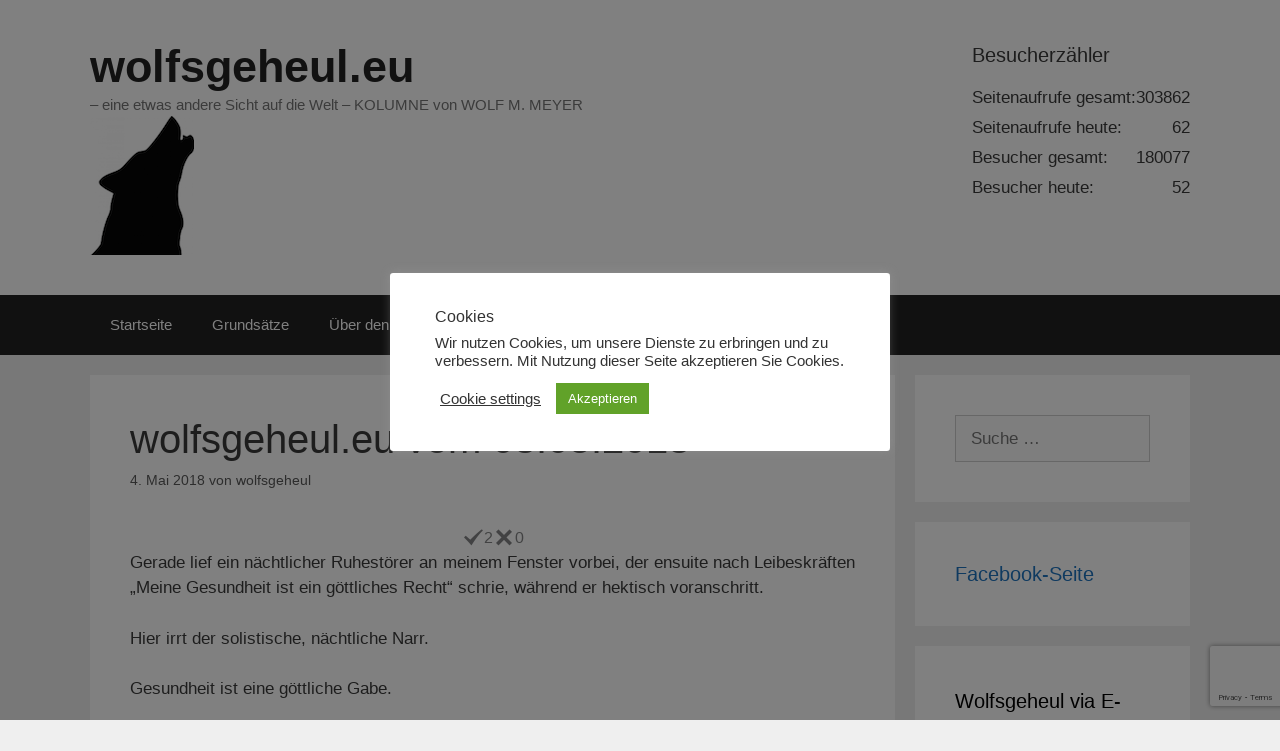

--- FILE ---
content_type: text/html; charset=UTF-8
request_url: https://wolfsgeheul.eu/wolfsgeheul-eu-vom-03-05-2018/
body_size: 77150
content:
<!DOCTYPE html>
<html lang="de-DE">
<head>
	<meta charset="UTF-8">
	<link rel="profile" href="https://gmpg.org/xfn/11">
	<title>wolfsgeheul.eu vom 03.05.2018 &#8211; wolfsgeheul.eu</title>
<meta name='robots' content='max-image-preview:large' />
<!-- Jetpack Site Verification Tags -->
<meta name="google-site-verification" content="2OxfG9xpy1G_kcvaWHx0h4eq0B6wyZ3QVUIUzF4hjLM" />
<link rel="alternate" type="application/rss+xml" title="wolfsgeheul.eu &raquo; Feed" href="https://wolfsgeheul.eu/feed/" />
<link rel="alternate" type="application/rss+xml" title="wolfsgeheul.eu &raquo; Kommentar-Feed" href="https://wolfsgeheul.eu/comments/feed/" />
<link rel="alternate" type="application/rss+xml" title="wolfsgeheul.eu &raquo; wolfsgeheul.eu vom 03.05.2018 Kommentar-Feed" href="https://wolfsgeheul.eu/wolfsgeheul-eu-vom-03-05-2018/feed/" />
<script type="text/javascript">
window._wpemojiSettings = {"baseUrl":"https:\/\/s.w.org\/images\/core\/emoji\/14.0.0\/72x72\/","ext":".png","svgUrl":"https:\/\/s.w.org\/images\/core\/emoji\/14.0.0\/svg\/","svgExt":".svg","source":{"concatemoji":"https:\/\/wolfsgeheul.eu\/wp-includes\/js\/wp-emoji-release.min.js?ver=6.3.2"}};
/*! This file is auto-generated */
!function(i,n){var o,s,e;function c(e){try{var t={supportTests:e,timestamp:(new Date).valueOf()};sessionStorage.setItem(o,JSON.stringify(t))}catch(e){}}function p(e,t,n){e.clearRect(0,0,e.canvas.width,e.canvas.height),e.fillText(t,0,0);var t=new Uint32Array(e.getImageData(0,0,e.canvas.width,e.canvas.height).data),r=(e.clearRect(0,0,e.canvas.width,e.canvas.height),e.fillText(n,0,0),new Uint32Array(e.getImageData(0,0,e.canvas.width,e.canvas.height).data));return t.every(function(e,t){return e===r[t]})}function u(e,t,n){switch(t){case"flag":return n(e,"\ud83c\udff3\ufe0f\u200d\u26a7\ufe0f","\ud83c\udff3\ufe0f\u200b\u26a7\ufe0f")?!1:!n(e,"\ud83c\uddfa\ud83c\uddf3","\ud83c\uddfa\u200b\ud83c\uddf3")&&!n(e,"\ud83c\udff4\udb40\udc67\udb40\udc62\udb40\udc65\udb40\udc6e\udb40\udc67\udb40\udc7f","\ud83c\udff4\u200b\udb40\udc67\u200b\udb40\udc62\u200b\udb40\udc65\u200b\udb40\udc6e\u200b\udb40\udc67\u200b\udb40\udc7f");case"emoji":return!n(e,"\ud83e\udef1\ud83c\udffb\u200d\ud83e\udef2\ud83c\udfff","\ud83e\udef1\ud83c\udffb\u200b\ud83e\udef2\ud83c\udfff")}return!1}function f(e,t,n){var r="undefined"!=typeof WorkerGlobalScope&&self instanceof WorkerGlobalScope?new OffscreenCanvas(300,150):i.createElement("canvas"),a=r.getContext("2d",{willReadFrequently:!0}),o=(a.textBaseline="top",a.font="600 32px Arial",{});return e.forEach(function(e){o[e]=t(a,e,n)}),o}function t(e){var t=i.createElement("script");t.src=e,t.defer=!0,i.head.appendChild(t)}"undefined"!=typeof Promise&&(o="wpEmojiSettingsSupports",s=["flag","emoji"],n.supports={everything:!0,everythingExceptFlag:!0},e=new Promise(function(e){i.addEventListener("DOMContentLoaded",e,{once:!0})}),new Promise(function(t){var n=function(){try{var e=JSON.parse(sessionStorage.getItem(o));if("object"==typeof e&&"number"==typeof e.timestamp&&(new Date).valueOf()<e.timestamp+604800&&"object"==typeof e.supportTests)return e.supportTests}catch(e){}return null}();if(!n){if("undefined"!=typeof Worker&&"undefined"!=typeof OffscreenCanvas&&"undefined"!=typeof URL&&URL.createObjectURL&&"undefined"!=typeof Blob)try{var e="postMessage("+f.toString()+"("+[JSON.stringify(s),u.toString(),p.toString()].join(",")+"));",r=new Blob([e],{type:"text/javascript"}),a=new Worker(URL.createObjectURL(r),{name:"wpTestEmojiSupports"});return void(a.onmessage=function(e){c(n=e.data),a.terminate(),t(n)})}catch(e){}c(n=f(s,u,p))}t(n)}).then(function(e){for(var t in e)n.supports[t]=e[t],n.supports.everything=n.supports.everything&&n.supports[t],"flag"!==t&&(n.supports.everythingExceptFlag=n.supports.everythingExceptFlag&&n.supports[t]);n.supports.everythingExceptFlag=n.supports.everythingExceptFlag&&!n.supports.flag,n.DOMReady=!1,n.readyCallback=function(){n.DOMReady=!0}}).then(function(){return e}).then(function(){var e;n.supports.everything||(n.readyCallback(),(e=n.source||{}).concatemoji?t(e.concatemoji):e.wpemoji&&e.twemoji&&(t(e.twemoji),t(e.wpemoji)))}))}((window,document),window._wpemojiSettings);
</script>
<style type="text/css">
img.wp-smiley,
img.emoji {
	display: inline !important;
	border: none !important;
	box-shadow: none !important;
	height: 1em !important;
	width: 1em !important;
	margin: 0 0.07em !important;
	vertical-align: -0.1em !important;
	background: none !important;
	padding: 0 !important;
}
</style>
			<style type="text/css">
		.vortex-container-like,
		.vortex-container-dislike {
			font-size: 16px !important;	
		}
		.vortex-p-like,
		.vortex-p-dislike{
			color:#828384!important;
		}
		.vortex-p-like:hover{
			color:#1be836!important;
		}
		.vortex-p-like-active{
			color:#15b62b!important;
		}
		.vortex-p-dislike:hover{
			color:#e00202!important;
		}
		.vortex-p-dislike-active{
			color:#ad0101!important;
		}
		</style>
		
		<link crossorigin="anonymous" rel='stylesheet' id='generate-fonts-css' data-borlabs-font-blocker-href='//fonts.googleapis.com/css?family=Open+Sans:300,300italic,regular,italic,600,600italic,700,700italic,800,800italic' type='text/css' media='all' />
<link rel='stylesheet' id='wp-block-library-css' href='https://wolfsgeheul.eu/wp-includes/css/dist/block-library/style.min.css?ver=6.3.2' type='text/css' media='all' />
<style id='wp-block-library-inline-css' type='text/css'>
.has-text-align-justify{text-align:justify;}
</style>
<link rel='stylesheet' id='mediaelement-css' href='https://wolfsgeheul.eu/wp-includes/js/mediaelement/mediaelementplayer-legacy.min.css?ver=4.2.17' type='text/css' media='all' />
<link rel='stylesheet' id='wp-mediaelement-css' href='https://wolfsgeheul.eu/wp-includes/js/mediaelement/wp-mediaelement.min.css?ver=6.3.2' type='text/css' media='all' />
<style id='classic-theme-styles-inline-css' type='text/css'>
/*! This file is auto-generated */
.wp-block-button__link{color:#fff;background-color:#32373c;border-radius:9999px;box-shadow:none;text-decoration:none;padding:calc(.667em + 2px) calc(1.333em + 2px);font-size:1.125em}.wp-block-file__button{background:#32373c;color:#fff;text-decoration:none}
</style>
<style id='global-styles-inline-css' type='text/css'>
body{--wp--preset--color--black: #000000;--wp--preset--color--cyan-bluish-gray: #abb8c3;--wp--preset--color--white: #ffffff;--wp--preset--color--pale-pink: #f78da7;--wp--preset--color--vivid-red: #cf2e2e;--wp--preset--color--luminous-vivid-orange: #ff6900;--wp--preset--color--luminous-vivid-amber: #fcb900;--wp--preset--color--light-green-cyan: #7bdcb5;--wp--preset--color--vivid-green-cyan: #00d084;--wp--preset--color--pale-cyan-blue: #8ed1fc;--wp--preset--color--vivid-cyan-blue: #0693e3;--wp--preset--color--vivid-purple: #9b51e0;--wp--preset--gradient--vivid-cyan-blue-to-vivid-purple: linear-gradient(135deg,rgba(6,147,227,1) 0%,rgb(155,81,224) 100%);--wp--preset--gradient--light-green-cyan-to-vivid-green-cyan: linear-gradient(135deg,rgb(122,220,180) 0%,rgb(0,208,130) 100%);--wp--preset--gradient--luminous-vivid-amber-to-luminous-vivid-orange: linear-gradient(135deg,rgba(252,185,0,1) 0%,rgba(255,105,0,1) 100%);--wp--preset--gradient--luminous-vivid-orange-to-vivid-red: linear-gradient(135deg,rgba(255,105,0,1) 0%,rgb(207,46,46) 100%);--wp--preset--gradient--very-light-gray-to-cyan-bluish-gray: linear-gradient(135deg,rgb(238,238,238) 0%,rgb(169,184,195) 100%);--wp--preset--gradient--cool-to-warm-spectrum: linear-gradient(135deg,rgb(74,234,220) 0%,rgb(151,120,209) 20%,rgb(207,42,186) 40%,rgb(238,44,130) 60%,rgb(251,105,98) 80%,rgb(254,248,76) 100%);--wp--preset--gradient--blush-light-purple: linear-gradient(135deg,rgb(255,206,236) 0%,rgb(152,150,240) 100%);--wp--preset--gradient--blush-bordeaux: linear-gradient(135deg,rgb(254,205,165) 0%,rgb(254,45,45) 50%,rgb(107,0,62) 100%);--wp--preset--gradient--luminous-dusk: linear-gradient(135deg,rgb(255,203,112) 0%,rgb(199,81,192) 50%,rgb(65,88,208) 100%);--wp--preset--gradient--pale-ocean: linear-gradient(135deg,rgb(255,245,203) 0%,rgb(182,227,212) 50%,rgb(51,167,181) 100%);--wp--preset--gradient--electric-grass: linear-gradient(135deg,rgb(202,248,128) 0%,rgb(113,206,126) 100%);--wp--preset--gradient--midnight: linear-gradient(135deg,rgb(2,3,129) 0%,rgb(40,116,252) 100%);--wp--preset--font-size--small: 13px;--wp--preset--font-size--medium: 20px;--wp--preset--font-size--large: 36px;--wp--preset--font-size--x-large: 42px;--wp--preset--spacing--20: 0.44rem;--wp--preset--spacing--30: 0.67rem;--wp--preset--spacing--40: 1rem;--wp--preset--spacing--50: 1.5rem;--wp--preset--spacing--60: 2.25rem;--wp--preset--spacing--70: 3.38rem;--wp--preset--spacing--80: 5.06rem;--wp--preset--shadow--natural: 6px 6px 9px rgba(0, 0, 0, 0.2);--wp--preset--shadow--deep: 12px 12px 50px rgba(0, 0, 0, 0.4);--wp--preset--shadow--sharp: 6px 6px 0px rgba(0, 0, 0, 0.2);--wp--preset--shadow--outlined: 6px 6px 0px -3px rgba(255, 255, 255, 1), 6px 6px rgba(0, 0, 0, 1);--wp--preset--shadow--crisp: 6px 6px 0px rgba(0, 0, 0, 1);}:where(.is-layout-flex){gap: 0.5em;}:where(.is-layout-grid){gap: 0.5em;}body .is-layout-flow > .alignleft{float: left;margin-inline-start: 0;margin-inline-end: 2em;}body .is-layout-flow > .alignright{float: right;margin-inline-start: 2em;margin-inline-end: 0;}body .is-layout-flow > .aligncenter{margin-left: auto !important;margin-right: auto !important;}body .is-layout-constrained > .alignleft{float: left;margin-inline-start: 0;margin-inline-end: 2em;}body .is-layout-constrained > .alignright{float: right;margin-inline-start: 2em;margin-inline-end: 0;}body .is-layout-constrained > .aligncenter{margin-left: auto !important;margin-right: auto !important;}body .is-layout-constrained > :where(:not(.alignleft):not(.alignright):not(.alignfull)){max-width: var(--wp--style--global--content-size);margin-left: auto !important;margin-right: auto !important;}body .is-layout-constrained > .alignwide{max-width: var(--wp--style--global--wide-size);}body .is-layout-flex{display: flex;}body .is-layout-flex{flex-wrap: wrap;align-items: center;}body .is-layout-flex > *{margin: 0;}body .is-layout-grid{display: grid;}body .is-layout-grid > *{margin: 0;}:where(.wp-block-columns.is-layout-flex){gap: 2em;}:where(.wp-block-columns.is-layout-grid){gap: 2em;}:where(.wp-block-post-template.is-layout-flex){gap: 1.25em;}:where(.wp-block-post-template.is-layout-grid){gap: 1.25em;}.has-black-color{color: var(--wp--preset--color--black) !important;}.has-cyan-bluish-gray-color{color: var(--wp--preset--color--cyan-bluish-gray) !important;}.has-white-color{color: var(--wp--preset--color--white) !important;}.has-pale-pink-color{color: var(--wp--preset--color--pale-pink) !important;}.has-vivid-red-color{color: var(--wp--preset--color--vivid-red) !important;}.has-luminous-vivid-orange-color{color: var(--wp--preset--color--luminous-vivid-orange) !important;}.has-luminous-vivid-amber-color{color: var(--wp--preset--color--luminous-vivid-amber) !important;}.has-light-green-cyan-color{color: var(--wp--preset--color--light-green-cyan) !important;}.has-vivid-green-cyan-color{color: var(--wp--preset--color--vivid-green-cyan) !important;}.has-pale-cyan-blue-color{color: var(--wp--preset--color--pale-cyan-blue) !important;}.has-vivid-cyan-blue-color{color: var(--wp--preset--color--vivid-cyan-blue) !important;}.has-vivid-purple-color{color: var(--wp--preset--color--vivid-purple) !important;}.has-black-background-color{background-color: var(--wp--preset--color--black) !important;}.has-cyan-bluish-gray-background-color{background-color: var(--wp--preset--color--cyan-bluish-gray) !important;}.has-white-background-color{background-color: var(--wp--preset--color--white) !important;}.has-pale-pink-background-color{background-color: var(--wp--preset--color--pale-pink) !important;}.has-vivid-red-background-color{background-color: var(--wp--preset--color--vivid-red) !important;}.has-luminous-vivid-orange-background-color{background-color: var(--wp--preset--color--luminous-vivid-orange) !important;}.has-luminous-vivid-amber-background-color{background-color: var(--wp--preset--color--luminous-vivid-amber) !important;}.has-light-green-cyan-background-color{background-color: var(--wp--preset--color--light-green-cyan) !important;}.has-vivid-green-cyan-background-color{background-color: var(--wp--preset--color--vivid-green-cyan) !important;}.has-pale-cyan-blue-background-color{background-color: var(--wp--preset--color--pale-cyan-blue) !important;}.has-vivid-cyan-blue-background-color{background-color: var(--wp--preset--color--vivid-cyan-blue) !important;}.has-vivid-purple-background-color{background-color: var(--wp--preset--color--vivid-purple) !important;}.has-black-border-color{border-color: var(--wp--preset--color--black) !important;}.has-cyan-bluish-gray-border-color{border-color: var(--wp--preset--color--cyan-bluish-gray) !important;}.has-white-border-color{border-color: var(--wp--preset--color--white) !important;}.has-pale-pink-border-color{border-color: var(--wp--preset--color--pale-pink) !important;}.has-vivid-red-border-color{border-color: var(--wp--preset--color--vivid-red) !important;}.has-luminous-vivid-orange-border-color{border-color: var(--wp--preset--color--luminous-vivid-orange) !important;}.has-luminous-vivid-amber-border-color{border-color: var(--wp--preset--color--luminous-vivid-amber) !important;}.has-light-green-cyan-border-color{border-color: var(--wp--preset--color--light-green-cyan) !important;}.has-vivid-green-cyan-border-color{border-color: var(--wp--preset--color--vivid-green-cyan) !important;}.has-pale-cyan-blue-border-color{border-color: var(--wp--preset--color--pale-cyan-blue) !important;}.has-vivid-cyan-blue-border-color{border-color: var(--wp--preset--color--vivid-cyan-blue) !important;}.has-vivid-purple-border-color{border-color: var(--wp--preset--color--vivid-purple) !important;}.has-vivid-cyan-blue-to-vivid-purple-gradient-background{background: var(--wp--preset--gradient--vivid-cyan-blue-to-vivid-purple) !important;}.has-light-green-cyan-to-vivid-green-cyan-gradient-background{background: var(--wp--preset--gradient--light-green-cyan-to-vivid-green-cyan) !important;}.has-luminous-vivid-amber-to-luminous-vivid-orange-gradient-background{background: var(--wp--preset--gradient--luminous-vivid-amber-to-luminous-vivid-orange) !important;}.has-luminous-vivid-orange-to-vivid-red-gradient-background{background: var(--wp--preset--gradient--luminous-vivid-orange-to-vivid-red) !important;}.has-very-light-gray-to-cyan-bluish-gray-gradient-background{background: var(--wp--preset--gradient--very-light-gray-to-cyan-bluish-gray) !important;}.has-cool-to-warm-spectrum-gradient-background{background: var(--wp--preset--gradient--cool-to-warm-spectrum) !important;}.has-blush-light-purple-gradient-background{background: var(--wp--preset--gradient--blush-light-purple) !important;}.has-blush-bordeaux-gradient-background{background: var(--wp--preset--gradient--blush-bordeaux) !important;}.has-luminous-dusk-gradient-background{background: var(--wp--preset--gradient--luminous-dusk) !important;}.has-pale-ocean-gradient-background{background: var(--wp--preset--gradient--pale-ocean) !important;}.has-electric-grass-gradient-background{background: var(--wp--preset--gradient--electric-grass) !important;}.has-midnight-gradient-background{background: var(--wp--preset--gradient--midnight) !important;}.has-small-font-size{font-size: var(--wp--preset--font-size--small) !important;}.has-medium-font-size{font-size: var(--wp--preset--font-size--medium) !important;}.has-large-font-size{font-size: var(--wp--preset--font-size--large) !important;}.has-x-large-font-size{font-size: var(--wp--preset--font-size--x-large) !important;}
.wp-block-navigation a:where(:not(.wp-element-button)){color: inherit;}
:where(.wp-block-post-template.is-layout-flex){gap: 1.25em;}:where(.wp-block-post-template.is-layout-grid){gap: 1.25em;}
:where(.wp-block-columns.is-layout-flex){gap: 2em;}:where(.wp-block-columns.is-layout-grid){gap: 2em;}
.wp-block-pullquote{font-size: 1.5em;line-height: 1.6;}
</style>
<link rel='stylesheet' id='cookie-law-info-css' href='https://wolfsgeheul.eu/wp-content/plugins/cookie-law-info/legacy/public/css/cookie-law-info-public.css?ver=3.1.6' type='text/css' media='all' />
<link rel='stylesheet' id='cookie-law-info-gdpr-css' href='https://wolfsgeheul.eu/wp-content/plugins/cookie-law-info/legacy/public/css/cookie-law-info-gdpr.css?ver=3.1.6' type='text/css' media='all' />
<link rel='stylesheet' id='vortex_like_or_dislike-css' href='https://wolfsgeheul.eu/wp-content/plugins/rating-system/assets/css/style.css?ver=6.3.2' type='text/css' media='all' />
<link rel='stylesheet' id='generate-style-grid-css' href='https://wolfsgeheul.eu/wp-content/themes/generatepress/css/unsemantic-grid.min.css?ver=2.4.1' type='text/css' media='all' />
<link rel='stylesheet' id='generate-style-css' href='https://wolfsgeheul.eu/wp-content/themes/generatepress/style.min.css?ver=2.4.1' type='text/css' media='all' />
<style id='generate-style-inline-css' type='text/css'>
body{background-color:#efefef;color:#3a3a3a;}a, a:visited{color:#1e73be;}a:hover, a:focus, a:active{color:#000000;}body .grid-container{max-width:1100px;}.wp-block-group__inner-container{max-width:1100px;margin-left:auto;margin-right:auto;}body, button, input, select, textarea{font-family:"Open Sans", sans-serif;}.entry-content > [class*="wp-block-"]:not(:last-child){margin-bottom:1.5em;}.main-navigation .main-nav ul ul li a{font-size:14px;}@media (max-width:768px){.main-title{font-size:30px;}h1{font-size:30px;}h2{font-size:25px;}}.top-bar{background-color:#636363;color:#ffffff;}.top-bar a,.top-bar a:visited{color:#ffffff;}.top-bar a:hover{color:#303030;}.site-header{background-color:#ffffff;color:#3a3a3a;}.site-header a,.site-header a:visited{color:#3a3a3a;}.main-title a,.main-title a:hover,.main-title a:visited{color:#222222;}.site-description{color:#757575;}.main-navigation,.main-navigation ul ul{background-color:#222222;}.main-navigation .main-nav ul li a,.menu-toggle{color:#ffffff;}.main-navigation .main-nav ul li:hover > a,.main-navigation .main-nav ul li:focus > a, .main-navigation .main-nav ul li.sfHover > a{color:#ffffff;background-color:#3f3f3f;}button.menu-toggle:hover,button.menu-toggle:focus,.main-navigation .mobile-bar-items a,.main-navigation .mobile-bar-items a:hover,.main-navigation .mobile-bar-items a:focus{color:#ffffff;}.main-navigation .main-nav ul li[class*="current-menu-"] > a{color:#ffffff;background-color:#3f3f3f;}.main-navigation .main-nav ul li[class*="current-menu-"] > a:hover,.main-navigation .main-nav ul li[class*="current-menu-"].sfHover > a{color:#ffffff;background-color:#3f3f3f;}.navigation-search input[type="search"],.navigation-search input[type="search"]:active, .navigation-search input[type="search"]:focus, .main-navigation .main-nav ul li.search-item.active > a{color:#ffffff;background-color:#3f3f3f;}.main-navigation ul ul{background-color:#3f3f3f;}.main-navigation .main-nav ul ul li a{color:#ffffff;}.main-navigation .main-nav ul ul li:hover > a,.main-navigation .main-nav ul ul li:focus > a,.main-navigation .main-nav ul ul li.sfHover > a{color:#ffffff;background-color:#4f4f4f;}.main-navigation .main-nav ul ul li[class*="current-menu-"] > a{color:#ffffff;background-color:#4f4f4f;}.main-navigation .main-nav ul ul li[class*="current-menu-"] > a:hover,.main-navigation .main-nav ul ul li[class*="current-menu-"].sfHover > a{color:#ffffff;background-color:#4f4f4f;}.separate-containers .inside-article, .separate-containers .comments-area, .separate-containers .page-header, .one-container .container, .separate-containers .paging-navigation, .inside-page-header{background-color:#ffffff;}.entry-meta{color:#595959;}.entry-meta a,.entry-meta a:visited{color:#595959;}.entry-meta a:hover{color:#1e73be;}.sidebar .widget{background-color:#ffffff;}.sidebar .widget .widget-title{color:#000000;}.footer-widgets{background-color:#ffffff;}.footer-widgets .widget-title{color:#000000;}.site-info{color:#ffffff;background-color:#222222;}.site-info a,.site-info a:visited{color:#ffffff;}.site-info a:hover{color:#606060;}.footer-bar .widget_nav_menu .current-menu-item a{color:#606060;}input[type="text"],input[type="email"],input[type="url"],input[type="password"],input[type="search"],input[type="tel"],input[type="number"],textarea,select{color:#666666;background-color:#fafafa;border-color:#cccccc;}input[type="text"]:focus,input[type="email"]:focus,input[type="url"]:focus,input[type="password"]:focus,input[type="search"]:focus,input[type="tel"]:focus,input[type="number"]:focus,textarea:focus,select:focus{color:#666666;background-color:#ffffff;border-color:#bfbfbf;}button,html input[type="button"],input[type="reset"],input[type="submit"],a.button,a.button:visited,a.wp-block-button__link:not(.has-background){color:#ffffff;background-color:#666666;}button:hover,html input[type="button"]:hover,input[type="reset"]:hover,input[type="submit"]:hover,a.button:hover,button:focus,html input[type="button"]:focus,input[type="reset"]:focus,input[type="submit"]:focus,a.button:focus,a.wp-block-button__link:not(.has-background):active,a.wp-block-button__link:not(.has-background):focus,a.wp-block-button__link:not(.has-background):hover{color:#ffffff;background-color:#3f3f3f;}.generate-back-to-top,.generate-back-to-top:visited{background-color:rgba( 0,0,0,0.4 );color:#ffffff;}.generate-back-to-top:hover,.generate-back-to-top:focus{background-color:rgba( 0,0,0,0.6 );color:#ffffff;}.entry-content .alignwide, body:not(.no-sidebar) .entry-content .alignfull{margin-left:-40px;width:calc(100% + 80px);max-width:calc(100% + 80px);}.rtl .menu-item-has-children .dropdown-menu-toggle{padding-left:20px;}.rtl .main-navigation .main-nav ul li.menu-item-has-children > a{padding-right:20px;}@media (max-width:768px){.separate-containers .inside-article, .separate-containers .comments-area, .separate-containers .page-header, .separate-containers .paging-navigation, .one-container .site-content, .inside-page-header, .wp-block-group__inner-container{padding:30px;}.entry-content .alignwide, body:not(.no-sidebar) .entry-content .alignfull{margin-left:-30px;width:calc(100% + 60px);max-width:calc(100% + 60px);}}.one-container .sidebar .widget{padding:0px;}@media (max-width:768px){.main-navigation .menu-toggle,.main-navigation .mobile-bar-items,.sidebar-nav-mobile:not(#sticky-placeholder){display:block;}.main-navigation ul,.gen-sidebar-nav{display:none;}[class*="nav-float-"] .site-header .inside-header > *{float:none;clear:both;}}@font-face {font-family: "GeneratePress";src:  url("https://wolfsgeheul.eu/wp-content/themes/generatepress/fonts/generatepress.eot");src:  url("https://wolfsgeheul.eu/wp-content/themes/generatepress/fonts/generatepress.eot#iefix") format("embedded-opentype"),  url("https://wolfsgeheul.eu/wp-content/themes/generatepress/fonts/generatepress.woff2") format("woff2"),  url("https://wolfsgeheul.eu/wp-content/themes/generatepress/fonts/generatepress.woff") format("woff"),  url("https://wolfsgeheul.eu/wp-content/themes/generatepress/fonts/generatepress.ttf") format("truetype"),  url("https://wolfsgeheul.eu/wp-content/themes/generatepress/fonts/generatepress.svg#GeneratePress") format("svg");font-weight: normal;font-style: normal;}
</style>
<link rel='stylesheet' id='generate-mobile-style-css' href='https://wolfsgeheul.eu/wp-content/themes/generatepress/css/mobile.min.css?ver=2.4.1' type='text/css' media='all' />
<link rel='stylesheet' id='font-awesome-css' href='https://wolfsgeheul.eu/wp-content/themes/generatepress/css/font-awesome.min.css?ver=4.7' type='text/css' media='all' />
<link rel='stylesheet' id='social-logos-css' href='https://wolfsgeheul.eu/wp-content/plugins/jetpack/_inc/social-logos/social-logos.min.css?ver=12.7.1' type='text/css' media='all' />
<link rel='stylesheet' id='jetpack_css-css' href='https://wolfsgeheul.eu/wp-content/plugins/jetpack/css/jetpack.css?ver=12.7.1' type='text/css' media='all' />
<script type='text/javascript' id='jetpack_related-posts-js-extra'>
/* <![CDATA[ */
var related_posts_js_options = {"post_heading":"h4"};
/* ]]> */
</script>
<script type='text/javascript' src='https://wolfsgeheul.eu/wp-content/plugins/jetpack/_inc/build/related-posts/related-posts.min.js?ver=20211209' id='jetpack_related-posts-js'></script>
<script type='text/javascript' src='https://wolfsgeheul.eu/wp-includes/js/jquery/jquery.min.js?ver=3.7.0' id='jquery-core-js'></script>
<script type='text/javascript' src='https://wolfsgeheul.eu/wp-includes/js/jquery/jquery-migrate.min.js?ver=3.4.1' id='jquery-migrate-js'></script>
<script type='text/javascript' id='cookie-law-info-js-extra'>
/* <![CDATA[ */
var Cli_Data = {"nn_cookie_ids":[],"cookielist":[],"non_necessary_cookies":[],"ccpaEnabled":"","ccpaRegionBased":"","ccpaBarEnabled":"","strictlyEnabled":["necessary","obligatoire"],"ccpaType":"gdpr","js_blocking":"1","custom_integration":"","triggerDomRefresh":"","secure_cookies":""};
var cli_cookiebar_settings = {"animate_speed_hide":"500","animate_speed_show":"500","background":"#FFF","border":"#b1a6a6c2","border_on":"","button_1_button_colour":"#61a229","button_1_button_hover":"#4e8221","button_1_link_colour":"#fff","button_1_as_button":"1","button_1_new_win":"","button_2_button_colour":"#333","button_2_button_hover":"#292929","button_2_link_colour":"#444","button_2_as_button":"","button_2_hidebar":"","button_3_button_colour":"#3566bb","button_3_button_hover":"#2a5296","button_3_link_colour":"#fff","button_3_as_button":"1","button_3_new_win":"","button_4_button_colour":"#000","button_4_button_hover":"#000000","button_4_link_colour":"#333333","button_4_as_button":"","button_7_button_colour":"#61a229","button_7_button_hover":"#4e8221","button_7_link_colour":"#fff","button_7_as_button":"1","button_7_new_win":"","font_family":"inherit","header_fix":"","notify_animate_hide":"1","notify_animate_show":"","notify_div_id":"#cookie-law-info-bar","notify_position_horizontal":"right","notify_position_vertical":"bottom","scroll_close":"","scroll_close_reload":"","accept_close_reload":"","reject_close_reload":"","showagain_tab":"","showagain_background":"#fff","showagain_border":"#000","showagain_div_id":"#cookie-law-info-again","showagain_x_position":"100px","text":"#333333","show_once_yn":"","show_once":"10000","logging_on":"","as_popup":"","popup_overlay":"1","bar_heading_text":"Cookies","cookie_bar_as":"popup","popup_showagain_position":"bottom-right","widget_position":"left"};
var log_object = {"ajax_url":"https:\/\/wolfsgeheul.eu\/wp-admin\/admin-ajax.php"};
/* ]]> */
</script>
<script type='text/javascript' src='https://wolfsgeheul.eu/wp-content/plugins/cookie-law-info/legacy/public/js/cookie-law-info-public.js?ver=3.1.6' id='cookie-law-info-js'></script>
<link rel="https://api.w.org/" href="https://wolfsgeheul.eu/wp-json/" /><link rel="alternate" type="application/json" href="https://wolfsgeheul.eu/wp-json/wp/v2/posts/3700" /><link rel="EditURI" type="application/rsd+xml" title="RSD" href="https://wolfsgeheul.eu/xmlrpc.php?rsd" />
<meta name="generator" content="WordPress 6.3.2" />
<link rel="canonical" href="https://wolfsgeheul.eu/wolfsgeheul-eu-vom-03-05-2018/" />
<link rel='shortlink' href='https://wp.me/p5QfJ2-XG' />
<link rel="alternate" type="application/json+oembed" href="https://wolfsgeheul.eu/wp-json/oembed/1.0/embed?url=https%3A%2F%2Fwolfsgeheul.eu%2Fwolfsgeheul-eu-vom-03-05-2018%2F" />
<link rel="alternate" type="text/xml+oembed" href="https://wolfsgeheul.eu/wp-json/oembed/1.0/embed?url=https%3A%2F%2Fwolfsgeheul.eu%2Fwolfsgeheul-eu-vom-03-05-2018%2F&#038;format=xml" />

<link rel="stylesheet" href="https://wolfsgeheul.eu/wp-content/plugins/count-per-day/counter.css" type="text/css" />
	<style>img#wpstats{display:none}</style>
		<link rel="pingback" href="https://wolfsgeheul.eu/xmlrpc.php">
<meta name="viewport" content="width=device-width, initial-scale=1"><style type="text/css">.recentcomments a{display:inline !important;padding:0 !important;margin:0 !important;}</style><link rel="amphtml" href="https://wolfsgeheul.eu/wolfsgeheul-eu-vom-03-05-2018/amp/">			<style type="text/css">
				/* If html does not have either class, do not show lazy loaded images. */
				html:not( .jetpack-lazy-images-js-enabled ):not( .js ) .jetpack-lazy-image {
					display: none;
				}
			</style>
			<script>
				document.documentElement.classList.add(
					'jetpack-lazy-images-js-enabled'
				);
			</script>
		
<!-- Jetpack Open Graph Tags -->
<meta property="og:type" content="article" />
<meta property="og:title" content="wolfsgeheul.eu vom 03.05.2018" />
<meta property="og:url" content="https://wolfsgeheul.eu/wolfsgeheul-eu-vom-03-05-2018/" />
<meta property="og:description" content="Gerade lief ein nächtlicher Ruhestörer an meinem Fenster vorbei, der ensuite nach Leibeskräften &#8222;Meine Gesundheit ist ein göttliches Recht&#8220; schrie, während er hektisch voranschritt. Hie…" />
<meta property="article:published_time" content="2018-05-03T23:27:57+00:00" />
<meta property="article:modified_time" content="2018-05-04T01:50:04+00:00" />
<meta property="og:site_name" content="wolfsgeheul.eu" />
<meta property="og:image" content="https://s0.wp.com/i/blank.jpg" />
<meta property="og:image:alt" content="" />
<meta property="og:locale" content="de_DE" />
<meta name="twitter:site" content="@wolfsgeheul_eu" />
<meta name="twitter:text:title" content="wolfsgeheul.eu vom 03.05.2018" />
<meta name="twitter:image" content="https://wolfsgeheul.eu/wp-content/uploads/2015/03/heulenwolfschattenbild-und-vollmond_91-6460-54f72855v1_site_icon-256x256.png" />
<meta name="twitter:card" content="summary" />

<!-- End Jetpack Open Graph Tags -->
<link rel="icon" href="https://wolfsgeheul.eu/wp-content/uploads/2015/03/heulenwolfschattenbild-und-vollmond_91-6460-54f72855v1_site_icon-32x32.png" sizes="32x32" />
<link rel="icon" href="https://wolfsgeheul.eu/wp-content/uploads/2015/03/heulenwolfschattenbild-und-vollmond_91-6460-54f72855v1_site_icon-256x256.png" sizes="192x192" />
<link rel="apple-touch-icon" href="https://wolfsgeheul.eu/wp-content/uploads/2015/03/heulenwolfschattenbild-und-vollmond_91-6460-54f72855v1_site_icon-256x256.png" />
<meta name="msapplication-TileImage" content="https://wolfsgeheul.eu/wp-content/uploads/2015/03/heulenwolfschattenbild-und-vollmond_91-6460-54f72855v1_site_icon-e1425496905746.png" />
</head>

<body class="post-template-default single single-post postid-3700 single-format-standard wp-custom-logo wp-embed-responsive right-sidebar nav-below-header fluid-header separate-containers active-footer-widgets-3 nav-aligned-left header-aligned-left dropdown-hover" itemtype="https://schema.org/Blog" itemscope>
	<a class="screen-reader-text skip-link" href="#content" title="Springe zum Inhalt">Springe zum Inhalt</a>		<header id="masthead" class="site-header" itemtype="https://schema.org/WPHeader" itemscope>
			<div class="inside-header grid-container grid-parent">
							<div class="header-widget">
				<aside id="countperday_widget-3" class="widget inner-padding widget_countperday_widget"><h2 class="widget-title">Besucherzähler</h2><ul class="cpd"><li class="cpd-l"><span id="cpd_number_getreadsall" class="cpd-r">303862</span>Seitenaufrufe gesamt:</li><li class="cpd-l"><span id="cpd_number_getreadstoday" class="cpd-r">62</span>Seitenaufrufe heute:</li><li class="cpd-l"><span id="cpd_number_getuserall" class="cpd-r">180077</span>Besucher gesamt:</li><li class="cpd-l"><span id="cpd_number_getusertoday" class="cpd-r">52</span>Besucher heute:</li></ul></aside>			</div>
		<div class="site-branding">
					<p class="main-title" itemprop="headline">
				<a href="https://wolfsgeheul.eu/" rel="home">
					wolfsgeheul.eu
				</a>
			</p>
					<p class="site-description" itemprop="description">
				– eine etwas andere Sicht auf die Welt – KOLUMNE von WOLF M. MEYER
			</p>
				</div><div class="site-logo">
				<a href="https://wolfsgeheul.eu/" title="wolfsgeheul.eu" rel="home">
					<img  class="header-image" alt="wolfsgeheul.eu" src="https://wolfsgeheul.eu/wp-content/uploads/2015/03/Bildschirmfoto-2015-03-04-um-20.32.49.png" title="wolfsgeheul.eu" />
				</a>
			</div>			</div><!-- .inside-header -->
		</header><!-- #masthead -->
				<nav id="site-navigation" class="main-navigation" itemtype="https://schema.org/SiteNavigationElement" itemscope>
			<div class="inside-navigation grid-container grid-parent">
								<button class="menu-toggle" aria-controls="primary-menu" aria-expanded="false">
					<span class="mobile-menu">Menü</span>				</button>
				<div id="primary-menu" class="main-nav"><ul id="menu-kolumne" class=" menu sf-menu"><li id="menu-item-104" class="menu-item menu-item-type-custom menu-item-object-custom menu-item-home menu-item-104"><a href="http://wolfsgeheul.eu/">Startseite</a></li>
<li id="menu-item-105" class="menu-item menu-item-type-post_type menu-item-object-page menu-item-105"><a href="https://wolfsgeheul.eu/infos/">Grundsätze</a></li>
<li id="menu-item-106" class="menu-item menu-item-type-post_type menu-item-object-page menu-item-106"><a href="https://wolfsgeheul.eu/about-me/">Über den Autor</a></li>
<li id="menu-item-383" class="menu-item menu-item-type-post_type menu-item-object-page menu-item-383"><a href="https://wolfsgeheul.eu/links/">Links</a></li>
</ul></div>			</div><!-- .inside-navigation -->
		</nav><!-- #site-navigation -->
		
	<div id="page" class="hfeed site grid-container container grid-parent">
				<div id="content" class="site-content">
			
	<div id="primary" class="content-area grid-parent mobile-grid-100 grid-75 tablet-grid-75">
		<main id="main" class="site-main">
			
<article id="post-3700" class="post-3700 post type-post status-publish format-standard hentry category-kolumne tag-gabe tag-gesundheit tag-gott tag-irrtum tag-narren tag-recht tag-ruhestoerung" itemtype="https://schema.org/CreativeWork" itemscope>
	<div class="inside-article">
		
		<header class="entry-header">
			<h1 class="entry-title" itemprop="headline">wolfsgeheul.eu vom 03.05.2018</h1>			<div class="entry-meta">
				<span class="posted-on"><a href="https://wolfsgeheul.eu/wolfsgeheul-eu-vom-03-05-2018/" title="0:27" rel="bookmark"><time class="updated" datetime="2018-05-04T02:50:04+01:00" itemprop="dateModified">4. Mai 2018</time><time class="entry-date published" datetime="2018-05-04T00:27:57+01:00" itemprop="datePublished">4. Mai 2018</time></a></span> <span class="byline">von <span class="author vcard" itemprop="author" itemtype="https://schema.org/Person" itemscope><a class="url fn n" href="https://wolfsgeheul.eu/author/wolfsgeheul/" title="Alle Beiträge von wolfsgeheul anzeigen" rel="author" itemprop="url"><span class="author-name" itemprop="name">wolfsgeheul</span></a></span></span> 			</div><!-- .entry-meta -->
				</header><!-- .entry-header -->

		
		<div class="entry-content" itemprop="text">
			<div class="vortex-container-vote vortex-align-center"><div class="vortex-container-like"><input type="hidden" value="3700" ></input><div class="vortex-p-like 3700  icon-ok"><span  class="vortex-p-like-counter 3700">2</span></div></div><div class="vortex-container-dislike"><input type="hidden" value="3700" ></input><div class="vortex-p-dislike 3700  icon-cancel"><span class="vortex-p-dislike-counter 3700">0</span></div></div></div><p style="text-align: justify;">Gerade lief ein nächtlicher Ruhestörer an meinem Fenster vorbei, der ensuite nach Leibeskräften &#8222;Meine Gesundheit ist ein göttliches Recht&#8220; schrie, während er hektisch voranschritt.</p>
<p style="text-align: justify;">Hier irrt der solistische, nächtliche Narr.</p>
<p style="text-align: justify;">Gesundheit ist eine göttliche Gabe.</p>
<p style="text-align: justify;">Gute Nacht!</p>
<p style="text-align: justify;">Ihr/Euer Wolf</p>
<div class="vortex-container-vote vortex-align-center"><div class="vortex-container-like"><input type="hidden" value="3700" ></input><div class="vortex-p-like 3700  icon-ok"><span  class="vortex-p-like-counter 3700">2</span></div></div><div class="vortex-container-dislike"><input type="hidden" value="3700" ></input><div class="vortex-p-dislike 3700  icon-cancel"><span class="vortex-p-dislike-counter 3700">0</span></div></div></div><div class="sharedaddy sd-sharing-enabled"><div class="robots-nocontent sd-block sd-social sd-social-icon sd-sharing"><h3 class="sd-title">Teilen via:</h3><div class="sd-content"><ul><li class="share-email"><a rel="nofollow noopener noreferrer" data-shared="" class="share-email sd-button share-icon no-text" href="mailto:?subject=%5BGeteilter%20Beitrag%5D%20wolfsgeheul.eu%20vom%2003.05.2018&body=https%3A%2F%2Fwolfsgeheul.eu%2Fwolfsgeheul-eu-vom-03-05-2018%2F&share=email" target="_blank" title="Klicken, um einem Freund einen Link per E-Mail zu senden" data-email-share-error-title="Hast du E-Mail eingerichtet?" data-email-share-error-text="Wenn du Probleme mit dem Teilen per E-Mail hast, ist E-Mail möglicherweise nicht für deinen Browser eingerichtet. Du musst die neue E-Mail-Einrichtung möglicherweise selbst vornehmen." data-email-share-nonce="680e93f337" data-email-share-track-url="https://wolfsgeheul.eu/wolfsgeheul-eu-vom-03-05-2018/?share=email"><span></span><span class="sharing-screen-reader-text">Klicken, um einem Freund einen Link per E-Mail zu senden (Wird in neuem Fenster geöffnet)</span></a></li><li class="share-jetpack-whatsapp"><a rel="nofollow noopener noreferrer" data-shared="" class="share-jetpack-whatsapp sd-button share-icon no-text" href="https://wolfsgeheul.eu/wolfsgeheul-eu-vom-03-05-2018/?share=jetpack-whatsapp" target="_blank" title="Klicken, um auf WhatsApp zu teilen" ><span></span><span class="sharing-screen-reader-text">Klicken, um auf WhatsApp zu teilen (Wird in neuem Fenster geöffnet)</span></a></li><li class="share-facebook"><a rel="nofollow noopener noreferrer" data-shared="sharing-facebook-3700" class="share-facebook sd-button share-icon no-text" href="https://wolfsgeheul.eu/wolfsgeheul-eu-vom-03-05-2018/?share=facebook" target="_blank" title="Klick, um auf Facebook zu teilen" ><span></span><span class="sharing-screen-reader-text">Klick, um auf Facebook zu teilen (Wird in neuem Fenster geöffnet)</span></a></li><li class="share-twitter"><a rel="nofollow noopener noreferrer" data-shared="sharing-twitter-3700" class="share-twitter sd-button share-icon no-text" href="https://wolfsgeheul.eu/wolfsgeheul-eu-vom-03-05-2018/?share=twitter" target="_blank" title="Klick, um über Twitter zu teilen" ><span></span><span class="sharing-screen-reader-text">Klick, um über Twitter zu teilen (Wird in neuem Fenster geöffnet)</span></a></li><li class="share-pinterest"><a rel="nofollow noopener noreferrer" data-shared="sharing-pinterest-3700" class="share-pinterest sd-button share-icon no-text" href="https://wolfsgeheul.eu/wolfsgeheul-eu-vom-03-05-2018/?share=pinterest" target="_blank" title="Klick, um auf Pinterest zu teilen" ><span></span><span class="sharing-screen-reader-text">Klick, um auf Pinterest zu teilen (Wird in neuem Fenster geöffnet)</span></a></li><li class="share-end"></li></ul></div></div></div>
<div id='jp-relatedposts' class='jp-relatedposts' >
	<h3 class="jp-relatedposts-headline"><em>Ähnliche Beiträge</em></h3>
</div>		</div><!-- .entry-content -->

					<footer class="entry-meta">
				<span class="cat-links"><span class="screen-reader-text">Kategorien </span><a href="https://wolfsgeheul.eu/category/kolumne/" rel="category tag">Kolumne</a></span> <span class="tags-links"><span class="screen-reader-text">Schlagwörter </span><a href="https://wolfsgeheul.eu/tag/gabe/" rel="tag">Gabe</a>, <a href="https://wolfsgeheul.eu/tag/gesundheit/" rel="tag">Gesundheit</a>, <a href="https://wolfsgeheul.eu/tag/gott/" rel="tag">Gott</a>, <a href="https://wolfsgeheul.eu/tag/irrtum/" rel="tag">Irrtum</a>, <a href="https://wolfsgeheul.eu/tag/narren/" rel="tag">Narren</a>, <a href="https://wolfsgeheul.eu/tag/recht/" rel="tag">Recht</a>, <a href="https://wolfsgeheul.eu/tag/ruhestoerung/" rel="tag">Ruhestörung</a></span> <span class="comments-link"><a href="https://wolfsgeheul.eu/wolfsgeheul-eu-vom-03-05-2018/#respond">Schreibe einen Kommentar</a></span> 		<nav id="nav-below" class="post-navigation">
			<span class="screen-reader-text">Beitrags-Navigation</span>

			<div class="nav-previous"><span class="prev" title="Zurück"><a href="https://wolfsgeheul.eu/wolfsgeheul-eu-vom-02-05-2018/" rel="prev">wolfsgeheul.eu vom 02.05.2018</a></span></div><div class="nav-next"><span class="next" title="Weiter"><a href="https://wolfsgeheul.eu/wolfsgeheul-eu-vom-06-05-2018/" rel="next">wolfsgeheul.eu vom 06.05.2018</a></span></div>		</nav><!-- #nav-below -->
					</footer><!-- .entry-meta -->
			</div><!-- .inside-article -->
</article><!-- #post-## -->

					<div class="comments-area">
						<div id="comments">

		<div id="respond" class="comment-respond">
		<h3 id="reply-title" class="comment-reply-title">Schreibe einen Kommentar</h3><form action="https://wolfsgeheul.eu/wp-comments-post.php" method="post" id="commentform" class="comment-form" novalidate><p class="comment-form-comment"><label for="comment" class="screen-reader-text">Kommentar</label><textarea id="comment" name="comment" cols="45" rows="8" aria-required="true"></textarea></p><label for="author" class="screen-reader-text">Name</label><input placeholder="Name *" id="author" name="author" type="text" value="" size="30" />
<label for="email" class="screen-reader-text">E-Mail</label><input placeholder="E-Mail *" id="email" name="email" type="email" value="" size="30" />
<label for="url" class="screen-reader-text">Website</label><input placeholder="Website" id="url" name="url" type="url" value="" size="30" />
<div class="gglcptch gglcptch_v3"><input type="hidden" id="g-recaptcha-response" name="g-recaptcha-response" /><br /><div class="gglcptch_error_text">The reCAPTCHA verification period has expired. Please reload the page.</div></div><p class="comment-subscription-form"><input type="checkbox" name="subscribe_comments" id="subscribe_comments" value="subscribe" style="width: auto; -moz-appearance: checkbox; -webkit-appearance: checkbox;" /> <label class="subscribe-label" id="subscribe-label" for="subscribe_comments">Benachrichtige mich über nachfolgende Kommentare via E-Mail.</label></p><p class="comment-subscription-form"><input type="checkbox" name="subscribe_blog" id="subscribe_blog" value="subscribe" style="width: auto; -moz-appearance: checkbox; -webkit-appearance: checkbox;" /> <label class="subscribe-label" id="subscribe-blog-label" for="subscribe_blog">Benachrichtige mich über neue Beiträge via E-Mail.</label></p><p class="form-submit"><input name="submit" type="submit" id="submit" class="submit" value="Kommentar abschicken" /> <input type='hidden' name='comment_post_ID' value='3700' id='comment_post_ID' />
<input type='hidden' name='comment_parent' id='comment_parent' value='0' />
</p><p style="display: none;"><input type="hidden" id="akismet_comment_nonce" name="akismet_comment_nonce" value="41cd5a95b9" /></p><p style="display: none !important;"><label>&#916;<textarea name="ak_hp_textarea" cols="45" rows="8" maxlength="100"></textarea></label><input type="hidden" id="ak_js_1" name="ak_js" value="106"/><script>document.getElementById( "ak_js_1" ).setAttribute( "value", ( new Date() ).getTime() );</script></p></form>	</div><!-- #respond -->
	<p class="akismet_comment_form_privacy_notice">Diese Website verwendet Akismet, um Spam zu reduzieren. <a href="https://akismet.com/privacy/" target="_blank" rel="nofollow noopener">Erfahre mehr darüber, wie deine Kommentardaten verarbeitet werden</a>.</p>
</div><!-- #comments -->
					</div>

							</main><!-- #main -->
	</div><!-- #primary -->

	<div id="right-sidebar" class="widget-area grid-25 tablet-grid-25 grid-parent sidebar" itemtype="https://schema.org/WPSideBar" itemscope>
	<div class="inside-right-sidebar">
		<aside id="search-2" class="widget inner-padding widget_search"><form method="get" class="search-form" action="https://wolfsgeheul.eu/">
	<label>
		<span class="screen-reader-text">Suche nach:</span>
		<input type="search" class="search-field" placeholder="Suche&#160;&hellip;" value="" name="s" title="Suche nach:">
	</label>
	<input type="submit" class="search-submit" value="Suchen">
</form>
</aside><aside id="block-3" class="widget inner-padding widget_block"><h3><a href="https://www.facebook.com/wolfsgeheul.eu/">Facebook-Seite</a></h3></aside><aside id="blog_subscription-3" class="widget inner-padding widget_blog_subscription jetpack_subscription_widget"><h2 class="widget-title">Wolfsgeheul via E-Mail abonnieren</h2>
			<div class="wp-block-jetpack-subscriptions__container">
			<form action="#" method="post" accept-charset="utf-8" id="subscribe-blog-blog_subscription-3"
				data-blog="86335188"
				data-post_access_level="everybody" >
									<div id="subscribe-text"><p>Gib deine E-Mail-Adresse an, um wolfsgeheul.eu zu abonnieren und Benachrichtigungen über die neuste Kolumne via E-Mail zu erhalten</p>
</div>
										<p id="subscribe-email">
						<label id="jetpack-subscribe-label"
							class="screen-reader-text"
							for="subscribe-field-blog_subscription-3">
							E-Mail-Adresse						</label>
						<input type="email" name="email" required="required"
																					value=""
							id="subscribe-field-blog_subscription-3"
							placeholder="E-Mail-Adresse"
						/>
					</p>

					<p id="subscribe-submit"
											>
						<input type="hidden" name="action" value="subscribe"/>
						<input type="hidden" name="source" value="https://wolfsgeheul.eu/wolfsgeheul-eu-vom-03-05-2018/"/>
						<input type="hidden" name="sub-type" value="widget"/>
						<input type="hidden" name="redirect_fragment" value="subscribe-blog-blog_subscription-3"/>
												<button type="submit"
															class="wp-block-button__link"
																					name="jetpack_subscriptions_widget"
						>
							Abonnieren						</button>
					</p>
							</form>
							<div class="wp-block-jetpack-subscriptions__subscount">
					Schließe dich 124 anderen Abonnenten an				</div>
						</div>
			
</aside><aside id="recent-comments-2" class="widget inner-padding widget_recent_comments"><h2 class="widget-title">Neueste Kommentare</h2><ul id="recentcomments"><li class="recentcomments"><span class="comment-author-link">Wolfgang Emde</span> bei <a href="https://wolfsgeheul.eu/wolfsgeheul-eu-vom-23-07-2020/#comment-645">wolfsgeheul.eu vom 23.07.2020</a></li><li class="recentcomments"><span class="comment-author-link"><a href="http://www.mindful-culture.com" class="url" rel="ugc external nofollow">Anne</a></span> bei <a href="https://wolfsgeheul.eu/wolfsgeheul-eu-vom-01-05-2019/#comment-633">wolfsgeheul.eu vom 01.05.2019</a></li></ul></aside><aside id="tag_cloud-2" class="widget inner-padding widget_tag_cloud"><h2 class="widget-title">Schlagwörter</h2><div class="tagcloud"><a href="https://wolfsgeheul.eu/tag/freedeniz/" class="tag-cloud-link tag-link-5302 tag-link-position-1" style="font-size: 8.3333333333333pt;" aria-label="#FreeDeniz (15 Einträge)">#FreeDeniz</a>
<a href="https://wolfsgeheul.eu/tag/aachen/" class="tag-cloud-link tag-link-363 tag-link-position-2" style="font-size: 19.166666666667pt;" aria-label="Aachen (69 Einträge)">Aachen</a>
<a href="https://wolfsgeheul.eu/tag/afd/" class="tag-cloud-link tag-link-193 tag-link-position-3" style="font-size: 19.833333333333pt;" aria-label="AfD (76 Einträge)">AfD</a>
<a href="https://wolfsgeheul.eu/tag/benehmen/" class="tag-cloud-link tag-link-4 tag-link-position-4" style="font-size: 8.8333333333333pt;" aria-label="Benehmen (16 Einträge)">Benehmen</a>
<a href="https://wolfsgeheul.eu/tag/berlin/" class="tag-cloud-link tag-link-837 tag-link-position-5" style="font-size: 11pt;" aria-label="Berlin (22 Einträge)">Berlin</a>
<a href="https://wolfsgeheul.eu/tag/bildung/" class="tag-cloud-link tag-link-159 tag-link-position-6" style="font-size: 12.166666666667pt;" aria-label="Bildung (26 Einträge)">Bildung</a>
<a href="https://wolfsgeheul.eu/tag/cdu/" class="tag-cloud-link tag-link-283 tag-link-position-7" style="font-size: 15.833333333333pt;" aria-label="CDU (44 Einträge)">CDU</a>
<a href="https://wolfsgeheul.eu/tag/ddr/" class="tag-cloud-link tag-link-311 tag-link-position-8" style="font-size: 14.833333333333pt;" aria-label="DDR (38 Einträge)">DDR</a>
<a href="https://wolfsgeheul.eu/tag/demokratie/" class="tag-cloud-link tag-link-561 tag-link-position-9" style="font-size: 12.666666666667pt;" aria-label="Demokratie (28 Einträge)">Demokratie</a>
<a href="https://wolfsgeheul.eu/tag/deutschland/" class="tag-cloud-link tag-link-449 tag-link-position-10" style="font-size: 18pt;" aria-label="Deutschland (59 Einträge)">Deutschland</a>
<a href="https://wolfsgeheul.eu/tag/diktatur/" class="tag-cloud-link tag-link-1265 tag-link-position-11" style="font-size: 8.3333333333333pt;" aria-label="Diktatur (15 Einträge)">Diktatur</a>
<a href="https://wolfsgeheul.eu/tag/dresden/" class="tag-cloud-link tag-link-415 tag-link-position-12" style="font-size: 10pt;" aria-label="Dresden (19 Einträge)">Dresden</a>
<a href="https://wolfsgeheul.eu/tag/europa/" class="tag-cloud-link tag-link-1080 tag-link-position-13" style="font-size: 9.6666666666667pt;" aria-label="Europa (18 Einträge)">Europa</a>
<a href="https://wolfsgeheul.eu/tag/facebook/" class="tag-cloud-link tag-link-1650 tag-link-position-14" style="font-size: 11.833333333333pt;" aria-label="Facebook (25 Einträge)">Facebook</a>
<a href="https://wolfsgeheul.eu/tag/faz/" class="tag-cloud-link tag-link-240 tag-link-position-15" style="font-size: 22pt;" aria-label="FAZ (104 Einträge)">FAZ</a>
<a href="https://wolfsgeheul.eu/tag/fdp/" class="tag-cloud-link tag-link-36 tag-link-position-16" style="font-size: 14.5pt;" aria-label="FDP (36 Einträge)">FDP</a>
<a href="https://wolfsgeheul.eu/tag/freiheit/" class="tag-cloud-link tag-link-1175 tag-link-position-17" style="font-size: 15.5pt;" aria-label="Freiheit (42 Einträge)">Freiheit</a>
<a href="https://wolfsgeheul.eu/tag/genuss/" class="tag-cloud-link tag-link-144 tag-link-position-18" style="font-size: 8pt;" aria-label="Genuß (14 Einträge)">Genuß</a>
<a href="https://wolfsgeheul.eu/tag/goethe/" class="tag-cloud-link tag-link-2106 tag-link-position-19" style="font-size: 8.3333333333333pt;" aria-label="Goethe (15 Einträge)">Goethe</a>
<a href="https://wolfsgeheul.eu/tag/golf/" class="tag-cloud-link tag-link-156 tag-link-position-20" style="font-size: 8.3333333333333pt;" aria-label="Golf (15 Einträge)">Golf</a>
<a href="https://wolfsgeheul.eu/tag/gott/" class="tag-cloud-link tag-link-1242 tag-link-position-21" style="font-size: 9.3333333333333pt;" aria-label="Gott (17 Einträge)">Gott</a>
<a href="https://wolfsgeheul.eu/tag/hamburg/" class="tag-cloud-link tag-link-1417 tag-link-position-22" style="font-size: 8.3333333333333pt;" aria-label="Hamburg (15 Einträge)">Hamburg</a>
<a href="https://wolfsgeheul.eu/tag/humor/" class="tag-cloud-link tag-link-498 tag-link-position-23" style="font-size: 10.666666666667pt;" aria-label="Humor (21 Einträge)">Humor</a>
<a href="https://wolfsgeheul.eu/tag/jugend/" class="tag-cloud-link tag-link-59 tag-link-position-24" style="font-size: 12.166666666667pt;" aria-label="Jugend (26 Einträge)">Jugend</a>
<a href="https://wolfsgeheul.eu/tag/karneval/" class="tag-cloud-link tag-link-807 tag-link-position-25" style="font-size: 14.333333333333pt;" aria-label="Karneval (35 Einträge)">Karneval</a>
<a href="https://wolfsgeheul.eu/tag/kinder/" class="tag-cloud-link tag-link-16 tag-link-position-26" style="font-size: 11.333333333333pt;" aria-label="Kinder (23 Einträge)">Kinder</a>
<a href="https://wolfsgeheul.eu/tag/koeln/" class="tag-cloud-link tag-link-487 tag-link-position-27" style="font-size: 15.166666666667pt;" aria-label="Köln (40 Einträge)">Köln</a>
<a href="https://wolfsgeheul.eu/tag/lindner/" class="tag-cloud-link tag-link-37 tag-link-position-28" style="font-size: 8pt;" aria-label="Lindner (14 Einträge)">Lindner</a>
<a href="https://wolfsgeheul.eu/tag/merkel/" class="tag-cloud-link tag-link-540 tag-link-position-29" style="font-size: 17.666666666667pt;" aria-label="Merkel (56 Einträge)">Merkel</a>
<a href="https://wolfsgeheul.eu/tag/neonazis/" class="tag-cloud-link tag-link-678 tag-link-position-30" style="font-size: 9.6666666666667pt;" aria-label="Neonazis (18 Einträge)">Neonazis</a>
<a href="https://wolfsgeheul.eu/tag/nrw/" class="tag-cloud-link tag-link-1426 tag-link-position-31" style="font-size: 8.3333333333333pt;" aria-label="NRW (15 Einträge)">NRW</a>
<a href="https://wolfsgeheul.eu/tag/ostdeutschland/" class="tag-cloud-link tag-link-77 tag-link-position-32" style="font-size: 8.3333333333333pt;" aria-label="Ostdeutschland (15 Einträge)">Ostdeutschland</a>
<a href="https://wolfsgeheul.eu/tag/pegida/" class="tag-cloud-link tag-link-171 tag-link-position-33" style="font-size: 14.333333333333pt;" aria-label="PEGIDA (35 Einträge)">PEGIDA</a>
<a href="https://wolfsgeheul.eu/tag/politik/" class="tag-cloud-link tag-link-1036 tag-link-position-34" style="font-size: 10.666666666667pt;" aria-label="Politik (21 Einträge)">Politik</a>
<a href="https://wolfsgeheul.eu/tag/polizei/" class="tag-cloud-link tag-link-753 tag-link-position-35" style="font-size: 11.333333333333pt;" aria-label="Polizei (23 Einträge)">Polizei</a>
<a href="https://wolfsgeheul.eu/tag/rechtsstaat/" class="tag-cloud-link tag-link-312 tag-link-position-36" style="font-size: 9.3333333333333pt;" aria-label="Rechtsstaat (17 Einträge)">Rechtsstaat</a>
<a href="https://wolfsgeheul.eu/tag/sachsen/" class="tag-cloud-link tag-link-172 tag-link-position-37" style="font-size: 17pt;" aria-label="Sachsen (51 Einträge)">Sachsen</a>
<a href="https://wolfsgeheul.eu/tag/spd/" class="tag-cloud-link tag-link-336 tag-link-position-38" style="font-size: 16pt;" aria-label="SPD (45 Einträge)">SPD</a>
<a href="https://wolfsgeheul.eu/tag/sprache/" class="tag-cloud-link tag-link-1312 tag-link-position-39" style="font-size: 11.333333333333pt;" aria-label="Sprache (23 Einträge)">Sprache</a>
<a href="https://wolfsgeheul.eu/tag/t-online/" class="tag-cloud-link tag-link-1795 tag-link-position-40" style="font-size: 9.6666666666667pt;" aria-label="T-Online (18 Einträge)">T-Online</a>
<a href="https://wolfsgeheul.eu/tag/trump/" class="tag-cloud-link tag-link-2793 tag-link-position-41" style="font-size: 8.3333333333333pt;" aria-label="Trump (15 Einträge)">Trump</a>
<a href="https://wolfsgeheul.eu/tag/verantwortung/" class="tag-cloud-link tag-link-603 tag-link-position-42" style="font-size: 11.333333333333pt;" aria-label="Verantwortung (23 Einträge)">Verantwortung</a>
<a href="https://wolfsgeheul.eu/tag/werbung/" class="tag-cloud-link tag-link-557 tag-link-position-43" style="font-size: 8.3333333333333pt;" aria-label="Werbung (15 Einträge)">Werbung</a>
<a href="https://wolfsgeheul.eu/tag/wutbuerger/" class="tag-cloud-link tag-link-977 tag-link-position-44" style="font-size: 9.3333333333333pt;" aria-label="Wutbürger (17 Einträge)">Wutbürger</a>
<a href="https://wolfsgeheul.eu/tag/zukunft/" class="tag-cloud-link tag-link-23 tag-link-position-45" style="font-size: 8.3333333333333pt;" aria-label="Zukunft (15 Einträge)">Zukunft</a></div>
</aside><aside id="archives-3" class="widget inner-padding widget_archive"><h2 class="widget-title">Archive</h2>		<label class="screen-reader-text" for="archives-dropdown-3">Archive</label>
		<select id="archives-dropdown-3" name="archive-dropdown">
			
			<option value="">Monat auswählen</option>
				<option value='https://wolfsgeheul.eu/2023/12/'> Dezember 2023 &nbsp;(1)</option>
	<option value='https://wolfsgeheul.eu/2020/07/'> Juli 2020 &nbsp;(1)</option>
	<option value='https://wolfsgeheul.eu/2019/05/'> Mai 2019 &nbsp;(2)</option>
	<option value='https://wolfsgeheul.eu/2019/04/'> April 2019 &nbsp;(1)</option>
	<option value='https://wolfsgeheul.eu/2019/03/'> März 2019 &nbsp;(2)</option>
	<option value='https://wolfsgeheul.eu/2019/02/'> Februar 2019 &nbsp;(2)</option>
	<option value='https://wolfsgeheul.eu/2019/01/'> Januar 2019 &nbsp;(3)</option>
	<option value='https://wolfsgeheul.eu/2018/12/'> Dezember 2018 &nbsp;(2)</option>
	<option value='https://wolfsgeheul.eu/2018/11/'> November 2018 &nbsp;(3)</option>
	<option value='https://wolfsgeheul.eu/2018/10/'> Oktober 2018 &nbsp;(5)</option>
	<option value='https://wolfsgeheul.eu/2018/09/'> September 2018 &nbsp;(7)</option>
	<option value='https://wolfsgeheul.eu/2018/08/'> August 2018 &nbsp;(7)</option>
	<option value='https://wolfsgeheul.eu/2018/07/'> Juli 2018 &nbsp;(10)</option>
	<option value='https://wolfsgeheul.eu/2018/06/'> Juni 2018 &nbsp;(9)</option>
	<option value='https://wolfsgeheul.eu/2018/05/'> Mai 2018 &nbsp;(14)</option>
	<option value='https://wolfsgeheul.eu/2018/04/'> April 2018 &nbsp;(18)</option>
	<option value='https://wolfsgeheul.eu/2018/03/'> März 2018 &nbsp;(14)</option>
	<option value='https://wolfsgeheul.eu/2018/02/'> Februar 2018 &nbsp;(23)</option>
	<option value='https://wolfsgeheul.eu/2018/01/'> Januar 2018 &nbsp;(27)</option>
	<option value='https://wolfsgeheul.eu/2017/12/'> Dezember 2017 &nbsp;(23)</option>
	<option value='https://wolfsgeheul.eu/2017/11/'> November 2017 &nbsp;(27)</option>
	<option value='https://wolfsgeheul.eu/2017/10/'> Oktober 2017 &nbsp;(25)</option>
	<option value='https://wolfsgeheul.eu/2017/09/'> September 2017 &nbsp;(25)</option>
	<option value='https://wolfsgeheul.eu/2017/08/'> August 2017 &nbsp;(27)</option>
	<option value='https://wolfsgeheul.eu/2017/07/'> Juli 2017 &nbsp;(26)</option>
	<option value='https://wolfsgeheul.eu/2017/06/'> Juni 2017 &nbsp;(25)</option>
	<option value='https://wolfsgeheul.eu/2017/05/'> Mai 2017 &nbsp;(26)</option>
	<option value='https://wolfsgeheul.eu/2017/04/'> April 2017 &nbsp;(23)</option>
	<option value='https://wolfsgeheul.eu/2017/03/'> März 2017 &nbsp;(27)</option>
	<option value='https://wolfsgeheul.eu/2017/02/'> Februar 2017 &nbsp;(21)</option>
	<option value='https://wolfsgeheul.eu/2017/01/'> Januar 2017 &nbsp;(27)</option>
	<option value='https://wolfsgeheul.eu/2016/12/'> Dezember 2016 &nbsp;(24)</option>
	<option value='https://wolfsgeheul.eu/2016/11/'> November 2016 &nbsp;(27)</option>
	<option value='https://wolfsgeheul.eu/2016/10/'> Oktober 2016 &nbsp;(26)</option>
	<option value='https://wolfsgeheul.eu/2016/09/'> September 2016 &nbsp;(27)</option>
	<option value='https://wolfsgeheul.eu/2016/08/'> August 2016 &nbsp;(28)</option>
	<option value='https://wolfsgeheul.eu/2016/07/'> Juli 2016 &nbsp;(27)</option>
	<option value='https://wolfsgeheul.eu/2016/06/'> Juni 2016 &nbsp;(26)</option>
	<option value='https://wolfsgeheul.eu/2016/05/'> Mai 2016 &nbsp;(28)</option>
	<option value='https://wolfsgeheul.eu/2016/04/'> April 2016 &nbsp;(25)</option>
	<option value='https://wolfsgeheul.eu/2016/03/'> März 2016 &nbsp;(29)</option>
	<option value='https://wolfsgeheul.eu/2016/02/'> Februar 2016 &nbsp;(24)</option>
	<option value='https://wolfsgeheul.eu/2016/01/'> Januar 2016 &nbsp;(26)</option>
	<option value='https://wolfsgeheul.eu/2015/12/'> Dezember 2015 &nbsp;(27)</option>
	<option value='https://wolfsgeheul.eu/2015/11/'> November 2015 &nbsp;(26)</option>
	<option value='https://wolfsgeheul.eu/2015/10/'> Oktober 2015 &nbsp;(27)</option>
	<option value='https://wolfsgeheul.eu/2015/09/'> September 2015 &nbsp;(26)</option>
	<option value='https://wolfsgeheul.eu/2015/08/'> August 2015 &nbsp;(28)</option>
	<option value='https://wolfsgeheul.eu/2015/07/'> Juli 2015 &nbsp;(27)</option>
	<option value='https://wolfsgeheul.eu/2015/06/'> Juni 2015 &nbsp;(27)</option>
	<option value='https://wolfsgeheul.eu/2015/05/'> Mai 2015 &nbsp;(24)</option>
	<option value='https://wolfsgeheul.eu/2015/04/'> April 2015 &nbsp;(25)</option>
	<option value='https://wolfsgeheul.eu/2015/03/'> März 2015 &nbsp;(31)</option>
	<option value='https://wolfsgeheul.eu/2015/02/'> Februar 2015 &nbsp;(2)</option>

		</select>

<script type="text/javascript">
/* <![CDATA[ */
(function() {
	var dropdown = document.getElementById( "archives-dropdown-3" );
	function onSelectChange() {
		if ( dropdown.options[ dropdown.selectedIndex ].value !== '' ) {
			document.location.href = this.options[ this.selectedIndex ].value;
		}
	}
	dropdown.onchange = onSelectChange;
})();
/* ]]> */
</script>
			</aside><aside id="custom_html-4" class="widget_text widget inner-padding widget_custom_html"><h2 class="widget-title">Creative Commons</h2><div class="textwidget custom-html-widget"><a rel="license" href="http://creativecommons.org/licenses/by-nc-sa/4.0/"><img alt="Creative Commons Lizenzvertrag" style="border-width:0" src="https://i.creativecommons.org/l/by-nc-sa/4.0/88x31.png" data-lazy-src="https://i.creativecommons.org/l/by-nc-sa/4.0/88x31.png?is-pending-load=1" srcset="[data-uri]" class=" jetpack-lazy-image"><noscript><img data-lazy-fallback="1" alt="Creative Commons Lizenzvertrag" style="border-width:0" src="https://i.creativecommons.org/l/by-nc-sa/4.0/88x31.png"  /></noscript></a><br /><span xmlns:dct="http://purl.org/dc/terms/" href="http://purl.org/dc/dcmitype/Text" property="dct:title" rel="dct:type">wolfsgeheul.eu</span> von <a xmlns:cc="http://creativecommons.org/ns#" href="https://wolfsgeheul.eu/" property="cc:attributionName" rel="cc:attributionURL">Wolf M. Meyer</a> ist lizenziert unter einer <a rel="license" href="http://creativecommons.org/licenses/by-nc-sa/4.0/">Creative Commons Namensnennung - Nicht-kommerziell - Weitergabe unter gleichen Bedingungen 4.0 International Lizenz</a></div></aside>	</div><!-- .inside-right-sidebar -->
</div><!-- #secondary -->

	</div><!-- #content -->
</div><!-- #page -->


<div class="site-footer">
				<div id="footer-widgets" class="site footer-widgets">
				<div class="footer-widgets-container grid-container grid-parent">
					<div class="inside-footer-widgets">
							<div class="footer-widget-1 grid-parent grid-33 tablet-grid-50 mobile-grid-100">
		
		<aside id="recent-posts-3" class="widget inner-padding widget_recent_entries">
		<h2 class="widget-title">Neueste Beiträge</h2>
		<ul>
											<li>
					<a href="https://wolfsgeheul.eu/wolfsgeheul-eu-zum-heiligen-abend/">wolfsgeheul.eu zum Heiligen Abend</a>
									</li>
											<li>
					<a href="https://wolfsgeheul.eu/wolfsgeheul-eu-vom-23-07-2020/">wolfsgeheul.eu vom 23.07.2020</a>
									</li>
											<li>
					<a href="https://wolfsgeheul.eu/wolfsgeheul-eu-vom-22-05-2019/">wolfsgeheul.eu vom 22.05.2019</a>
									</li>
											<li>
					<a href="https://wolfsgeheul.eu/wolfsgeheul-eu-vom-01-05-2019/">wolfsgeheul.eu vom 01.05.2019</a>
									</li>
											<li>
					<a href="https://wolfsgeheul.eu/wolfsgeheul-eu-vom-21-04-2019/">wolfsgeheul.eu vom 21.04.2019</a>
									</li>
					</ul>

		</aside>	</div>
		<div class="footer-widget-2 grid-parent grid-33 tablet-grid-50 mobile-grid-100">
		<aside id="text-3" class="widget inner-padding widget_text"><h2 class="widget-title">Namensnennungen</h2>			<div class="textwidget"><p>Autor der Kolumnen-Texte ist ausschließlich Wolf M. Meyer.</p>
<p>Die Homepage wurde von <a href="http://lars-meiendresch.de" target="_blank" rel="noopener">Lars F. Meiendresch</a> erstellt.</p>
</div>
		</aside>	</div>
		<div class="footer-widget-3 grid-parent grid-33 tablet-grid-50 mobile-grid-100">
		<aside id="nav_menu-3" class="widget inner-padding widget_nav_menu"><h2 class="widget-title">Impressum &#038; Datenschutzerklärung</h2><div class="menu-footer-container"><ul id="menu-footer" class="menu"><li id="menu-item-386" class="menu-item menu-item-type-post_type menu-item-object-page menu-item-386"><a href="https://wolfsgeheul.eu/impressum/">Impressum</a></li>
<li id="menu-item-385" class="menu-item menu-item-type-post_type menu-item-object-page menu-item-385"><a href="https://wolfsgeheul.eu/datenschutzerklaerung/">Datenschutzerklärung</a></li>
<li id="menu-item-748" class="menu-item menu-item-type-post_type menu-item-object-page menu-item-748"><a href="https://wolfsgeheul.eu/kontakt/">Kontakt</a></li>
</ul></div></aside><aside id="custom_html-3" class="widget_text widget inner-padding widget_custom_html"><div class="textwidget custom-html-widget"><a href="https://www.bloggerei.de/blog/38941/wolfsgeheul"><img src="https://www.bloggerei.de/bgpublicon11.jpg" width="80" height="15" border="0" alt="wolfsgeheul im Blogverzeichnis Bloggerei.de" data-lazy-src="https://www.bloggerei.de/bgpublicon11.jpg?is-pending-load=1" srcset="[data-uri]" class=" jetpack-lazy-image"><noscript><img data-lazy-fallback="1" src="https://www.bloggerei.de/bgpublicon11.jpg" width="80" height="15" border="0" alt="wolfsgeheul im Blogverzeichnis Bloggerei.de"  /></noscript></a>

<a href="http://www.topblogs.de/"><img border="0" src="http://www.topblogs.de/tracker.php?do=in&amp;id=28782" alt="TopBlogs.de das Original - Blogverzeichnis | Blog Top Liste" data-lazy-src="http://www.topblogs.de/tracker.php?do=in&amp;id=28782&amp;is-pending-load=1" srcset="[data-uri]" class=" jetpack-lazy-image"><noscript><img data-lazy-fallback="1" border="0" src="http://www.topblogs.de/tracker.php?do=in&id=28782" alt="TopBlogs.de das Original - Blogverzeichnis | Blog Top Liste"  /></noscript></a>
</div></aside>	</div>
						</div>
				</div>
			</div>
				<footer class="site-info" itemtype="https://schema.org/WPFooter" itemscope>
			<div class="inside-site-info grid-container grid-parent">
								<div class="copyright-bar">
					<span class="copyright">&copy; 2026 wolfsgeheul.eu</span> &bull; Powered by <a href="https://generatepress.com" itemprop="url">GeneratePress</a>				</div>
			</div>
		</footer><!-- .site-info -->
		</div><!-- .site-footer -->

<!--googleoff: all--><div id="cookie-law-info-bar" data-nosnippet="true"><h5 class="cli_messagebar_head">Cookies</h5><span><div class="cli-bar-container cli-style-v2"><div class="cli-bar-message">Wir nutzen Cookies, um unsere Dienste zu erbringen und zu verbessern. Mit Nutzung dieser Seite akzeptieren Sie Cookies.</div><div class="cli-bar-btn_container"><a role='button' class="cli_settings_button" style="margin:0px 10px 0px 5px">Cookie settings</a><a role='button' data-cli_action="accept" id="cookie_action_close_header" class="medium cli-plugin-button cli-plugin-main-button cookie_action_close_header cli_action_button wt-cli-accept-btn">Akzeptieren</a></div></div></span></div><div id="cookie-law-info-again" data-nosnippet="true"><span id="cookie_hdr_showagain">Manage consent</span></div><div class="cli-modal" data-nosnippet="true" id="cliSettingsPopup" tabindex="-1" role="dialog" aria-labelledby="cliSettingsPopup" aria-hidden="true">
  <div class="cli-modal-dialog" role="document">
	<div class="cli-modal-content cli-bar-popup">
		  <button type="button" class="cli-modal-close" id="cliModalClose">
			<svg class="" viewBox="0 0 24 24"><path d="M19 6.41l-1.41-1.41-5.59 5.59-5.59-5.59-1.41 1.41 5.59 5.59-5.59 5.59 1.41 1.41 5.59-5.59 5.59 5.59 1.41-1.41-5.59-5.59z"></path><path d="M0 0h24v24h-24z" fill="none"></path></svg>
			<span class="wt-cli-sr-only">Schließen</span>
		  </button>
		  <div class="cli-modal-body">
			<div class="cli-container-fluid cli-tab-container">
	<div class="cli-row">
		<div class="cli-col-12 cli-align-items-stretch cli-px-0">
			<div class="cli-privacy-overview">
				<h4>Privacy Overview</h4>				<div class="cli-privacy-content">
					<div class="cli-privacy-content-text">This website uses cookies to improve your experience while you navigate through the website. Out of these, the cookies that are categorized as necessary are stored on your browser as they are essential for the working of basic functionalities of the website. We also use third-party cookies that help us analyze and understand how you use this website. These cookies will be stored in your browser only with your consent. You also have the option to opt-out of these cookies. But opting out of some of these cookies may affect your browsing experience.</div>
				</div>
				<a class="cli-privacy-readmore" aria-label="Mehr anzeigen" role="button" data-readmore-text="Mehr anzeigen" data-readless-text="Weniger anzeigen"></a>			</div>
		</div>
		<div class="cli-col-12 cli-align-items-stretch cli-px-0 cli-tab-section-container">
												<div class="cli-tab-section">
						<div class="cli-tab-header">
							<a role="button" tabindex="0" class="cli-nav-link cli-settings-mobile" data-target="necessary" data-toggle="cli-toggle-tab">
								Necessary							</a>
															<div class="wt-cli-necessary-checkbox">
									<input type="checkbox" class="cli-user-preference-checkbox"  id="wt-cli-checkbox-necessary" data-id="checkbox-necessary" checked="checked"  />
									<label class="form-check-label" for="wt-cli-checkbox-necessary">Necessary</label>
								</div>
								<span class="cli-necessary-caption">immer aktiv</span>
													</div>
						<div class="cli-tab-content">
							<div class="cli-tab-pane cli-fade" data-id="necessary">
								<div class="wt-cli-cookie-description">
									Necessary cookies are absolutely essential for the website to function properly. This category only includes cookies that ensures basic functionalities and security features of the website. These cookies do not store any personal information.								</div>
							</div>
						</div>
					</div>
																	<div class="cli-tab-section">
						<div class="cli-tab-header">
							<a role="button" tabindex="0" class="cli-nav-link cli-settings-mobile" data-target="non-necessary" data-toggle="cli-toggle-tab">
								Non-necessary							</a>
															<div class="cli-switch">
									<input type="checkbox" id="wt-cli-checkbox-non-necessary" class="cli-user-preference-checkbox"  data-id="checkbox-non-necessary" checked='checked' />
									<label for="wt-cli-checkbox-non-necessary" class="cli-slider" data-cli-enable="Aktiviert" data-cli-disable="Deaktiviert"><span class="wt-cli-sr-only">Non-necessary</span></label>
								</div>
													</div>
						<div class="cli-tab-content">
							<div class="cli-tab-pane cli-fade" data-id="non-necessary">
								<div class="wt-cli-cookie-description">
									Any cookies that may not be particularly necessary for the website to function and is used specifically to collect user personal data via analytics, ads, other embedded contents are termed as non-necessary cookies. It is mandatory to procure user consent prior to running these cookies on your website.								</div>
							</div>
						</div>
					</div>
										</div>
	</div>
</div>
		  </div>
		  <div class="cli-modal-footer">
			<div class="wt-cli-element cli-container-fluid cli-tab-container">
				<div class="cli-row">
					<div class="cli-col-12 cli-align-items-stretch cli-px-0">
						<div class="cli-tab-footer wt-cli-privacy-overview-actions">
						
															<a id="wt-cli-privacy-save-btn" role="button" tabindex="0" data-cli-action="accept" class="wt-cli-privacy-btn cli_setting_save_button wt-cli-privacy-accept-btn cli-btn">SPEICHERN &amp; AKZEPTIEREN</a>
													</div>
						
					</div>
				</div>
			</div>
		</div>
	</div>
  </div>
</div>
<div class="cli-modal-backdrop cli-fade cli-settings-overlay"></div>
<div class="cli-modal-backdrop cli-fade cli-popupbar-overlay"></div>
<!--googleon: all-->
	<script type="text/javascript">
		window.WPCOM_sharing_counts = {"https:\/\/wolfsgeheul.eu\/wolfsgeheul-eu-vom-03-05-2018\/":3700};
	</script>
						<link rel='stylesheet' id='gglcptch-css' href='https://wolfsgeheul.eu/wp-content/plugins/google-captcha/css/gglcptch.css?ver=1.73' type='text/css' media='all' />
<script type='text/javascript' src='https://wolfsgeheul.eu/wp-content/plugins/rating-system/assets/js/toucheventsdetect.js?ver=1.0' id='vortex_touchevents-js'></script>
<script type='text/javascript' id='vortex_like_or_dislike_js-js-extra'>
/* <![CDATA[ */
var vortex_ajax_var = {"url":"https:\/\/wolfsgeheul.eu\/wp-admin\/admin-ajax.php","nonce":"ea4441452d"};
/* ]]> */
</script>
<script type='text/javascript' src='https://wolfsgeheul.eu/wp-content/plugins/rating-system/assets/js/like-or-dislike.js?ver=1.0' id='vortex_like_or_dislike_js-js'></script>
<!--[if lte IE 11]>
<script type='text/javascript' src='https://wolfsgeheul.eu/wp-content/themes/generatepress/js/classList.min.js?ver=2.4.1' id='generate-classlist-js'></script>
<![endif]-->
<script type='text/javascript' src='https://wolfsgeheul.eu/wp-content/themes/generatepress/js/menu.min.js?ver=2.4.1' id='generate-menu-js'></script>
<script type='text/javascript' src='https://wolfsgeheul.eu/wp-content/themes/generatepress/js/a11y.min.js?ver=2.4.1' id='generate-a11y-js'></script>
<script type='text/javascript' src='https://wolfsgeheul.eu/wp-content/plugins/jetpack/jetpack_vendor/automattic/jetpack-lazy-images/dist/intersection-observer.js?minify=false&#038;ver=83ec8aa758f883d6da14' id='jetpack-lazy-images-polyfill-intersectionobserver-js'></script>
<script type='text/javascript' id='jetpack-lazy-images-js-extra'>
/* <![CDATA[ */
var jetpackLazyImagesL10n = {"loading_warning":"Die Bilder werden noch geladen. Bitte breche den Druckvorgang ab und versuche es erneut."};
/* ]]> */
</script>
<script type='text/javascript' src='https://wolfsgeheul.eu/wp-content/plugins/jetpack/jetpack_vendor/automattic/jetpack-lazy-images/dist/lazy-images.js?minify=false&#038;ver=de7a5ed9424adbf44f32' id='jetpack-lazy-images-js'></script>
<script defer type='text/javascript' src='https://stats.wp.com/e-202605.js' id='jetpack-stats-js'></script>
<script id="jetpack-stats-js-after" type="text/javascript">
_stq = window._stq || [];
_stq.push([ "view", {v:'ext',blog:'86335188',post:'3700',tz:'1',srv:'wolfsgeheul.eu',j:'1:12.7.1'} ]);
_stq.push([ "clickTrackerInit", "86335188", "3700" ]);
</script>
<script defer type='text/javascript' src='https://wolfsgeheul.eu/wp-content/plugins/akismet/_inc/akismet-frontend.js?ver=1698696034' id='akismet-frontend-js'></script>
<script type='text/javascript' id='sharing-js-js-extra'>
/* <![CDATA[ */
var sharing_js_options = {"lang":"en","counts":"1","is_stats_active":"1"};
/* ]]> */
</script>
<script type='text/javascript' src='https://wolfsgeheul.eu/wp-content/plugins/jetpack/_inc/build/sharedaddy/sharing.min.js?ver=12.7.1' id='sharing-js-js'></script>
<script id="sharing-js-js-after" type="text/javascript">
var windowOpen;
			( function () {
				function matches( el, sel ) {
					return !! (
						el.matches && el.matches( sel ) ||
						el.msMatchesSelector && el.msMatchesSelector( sel )
					);
				}

				document.body.addEventListener( 'click', function ( event ) {
					if ( ! event.target ) {
						return;
					}

					var el;
					if ( matches( event.target, 'a.share-facebook' ) ) {
						el = event.target;
					} else if ( event.target.parentNode && matches( event.target.parentNode, 'a.share-facebook' ) ) {
						el = event.target.parentNode;
					}

					if ( el ) {
						event.preventDefault();

						// If there's another sharing window open, close it.
						if ( typeof windowOpen !== 'undefined' ) {
							windowOpen.close();
						}
						windowOpen = window.open( el.getAttribute( 'href' ), 'wpcomfacebook', 'menubar=1,resizable=1,width=600,height=400' );
						return false;
					}
				} );
			} )();
var windowOpen;
			( function () {
				function matches( el, sel ) {
					return !! (
						el.matches && el.matches( sel ) ||
						el.msMatchesSelector && el.msMatchesSelector( sel )
					);
				}

				document.body.addEventListener( 'click', function ( event ) {
					if ( ! event.target ) {
						return;
					}

					var el;
					if ( matches( event.target, 'a.share-twitter' ) ) {
						el = event.target;
					} else if ( event.target.parentNode && matches( event.target.parentNode, 'a.share-twitter' ) ) {
						el = event.target.parentNode;
					}

					if ( el ) {
						event.preventDefault();

						// If there's another sharing window open, close it.
						if ( typeof windowOpen !== 'undefined' ) {
							windowOpen.close();
						}
						windowOpen = window.open( el.getAttribute( 'href' ), 'wpcomtwitter', 'menubar=1,resizable=1,width=600,height=350' );
						return false;
					}
				} );
			} )();
</script>
<script type='text/javascript' data-cfasync="false" async="async" defer="defer" src='https://www.google.com/recaptcha/api.js?render=6LcHidEZAAAAAEPpdVAks3dVX5dWGyuUh6_k8gZJ' id='gglcptch_api-js'></script>
<script type='text/javascript' id='gglcptch_script-js-extra'>
/* <![CDATA[ */
var gglcptch = {"options":{"version":"v3","sitekey":"6LcHidEZAAAAAEPpdVAks3dVX5dWGyuUh6_k8gZJ","error":"<strong>Warnung<\/strong>:&nbsp;Im aktuellen Formular wurde mehr als ein reCAPTCHA gefunden. Bitte entfernen Sie alle unn\u00f6tigen reCAPTCHA-Felder, damit es richtig funktioniert.","disable":0},"vars":{"visibility":false}};
/* ]]> */
</script>
<script type='text/javascript' src='https://wolfsgeheul.eu/wp-content/plugins/google-captcha/js/script.js?ver=1.73' id='gglcptch_script-js'></script>

</body>
</html>


--- FILE ---
content_type: text/html; charset=utf-8
request_url: https://www.google.com/recaptcha/api2/anchor?ar=1&k=6LcHidEZAAAAAEPpdVAks3dVX5dWGyuUh6_k8gZJ&co=aHR0cHM6Ly93b2xmc2dlaGV1bC5ldTo0NDM.&hl=en&v=N67nZn4AqZkNcbeMu4prBgzg&size=invisible&anchor-ms=20000&execute-ms=30000&cb=cgzfa0x31g9s
body_size: 48723
content:
<!DOCTYPE HTML><html dir="ltr" lang="en"><head><meta http-equiv="Content-Type" content="text/html; charset=UTF-8">
<meta http-equiv="X-UA-Compatible" content="IE=edge">
<title>reCAPTCHA</title>
<style type="text/css">
/* cyrillic-ext */
@font-face {
  font-family: 'Roboto';
  font-style: normal;
  font-weight: 400;
  font-stretch: 100%;
  src: url(//fonts.gstatic.com/s/roboto/v48/KFO7CnqEu92Fr1ME7kSn66aGLdTylUAMa3GUBHMdazTgWw.woff2) format('woff2');
  unicode-range: U+0460-052F, U+1C80-1C8A, U+20B4, U+2DE0-2DFF, U+A640-A69F, U+FE2E-FE2F;
}
/* cyrillic */
@font-face {
  font-family: 'Roboto';
  font-style: normal;
  font-weight: 400;
  font-stretch: 100%;
  src: url(//fonts.gstatic.com/s/roboto/v48/KFO7CnqEu92Fr1ME7kSn66aGLdTylUAMa3iUBHMdazTgWw.woff2) format('woff2');
  unicode-range: U+0301, U+0400-045F, U+0490-0491, U+04B0-04B1, U+2116;
}
/* greek-ext */
@font-face {
  font-family: 'Roboto';
  font-style: normal;
  font-weight: 400;
  font-stretch: 100%;
  src: url(//fonts.gstatic.com/s/roboto/v48/KFO7CnqEu92Fr1ME7kSn66aGLdTylUAMa3CUBHMdazTgWw.woff2) format('woff2');
  unicode-range: U+1F00-1FFF;
}
/* greek */
@font-face {
  font-family: 'Roboto';
  font-style: normal;
  font-weight: 400;
  font-stretch: 100%;
  src: url(//fonts.gstatic.com/s/roboto/v48/KFO7CnqEu92Fr1ME7kSn66aGLdTylUAMa3-UBHMdazTgWw.woff2) format('woff2');
  unicode-range: U+0370-0377, U+037A-037F, U+0384-038A, U+038C, U+038E-03A1, U+03A3-03FF;
}
/* math */
@font-face {
  font-family: 'Roboto';
  font-style: normal;
  font-weight: 400;
  font-stretch: 100%;
  src: url(//fonts.gstatic.com/s/roboto/v48/KFO7CnqEu92Fr1ME7kSn66aGLdTylUAMawCUBHMdazTgWw.woff2) format('woff2');
  unicode-range: U+0302-0303, U+0305, U+0307-0308, U+0310, U+0312, U+0315, U+031A, U+0326-0327, U+032C, U+032F-0330, U+0332-0333, U+0338, U+033A, U+0346, U+034D, U+0391-03A1, U+03A3-03A9, U+03B1-03C9, U+03D1, U+03D5-03D6, U+03F0-03F1, U+03F4-03F5, U+2016-2017, U+2034-2038, U+203C, U+2040, U+2043, U+2047, U+2050, U+2057, U+205F, U+2070-2071, U+2074-208E, U+2090-209C, U+20D0-20DC, U+20E1, U+20E5-20EF, U+2100-2112, U+2114-2115, U+2117-2121, U+2123-214F, U+2190, U+2192, U+2194-21AE, U+21B0-21E5, U+21F1-21F2, U+21F4-2211, U+2213-2214, U+2216-22FF, U+2308-230B, U+2310, U+2319, U+231C-2321, U+2336-237A, U+237C, U+2395, U+239B-23B7, U+23D0, U+23DC-23E1, U+2474-2475, U+25AF, U+25B3, U+25B7, U+25BD, U+25C1, U+25CA, U+25CC, U+25FB, U+266D-266F, U+27C0-27FF, U+2900-2AFF, U+2B0E-2B11, U+2B30-2B4C, U+2BFE, U+3030, U+FF5B, U+FF5D, U+1D400-1D7FF, U+1EE00-1EEFF;
}
/* symbols */
@font-face {
  font-family: 'Roboto';
  font-style: normal;
  font-weight: 400;
  font-stretch: 100%;
  src: url(//fonts.gstatic.com/s/roboto/v48/KFO7CnqEu92Fr1ME7kSn66aGLdTylUAMaxKUBHMdazTgWw.woff2) format('woff2');
  unicode-range: U+0001-000C, U+000E-001F, U+007F-009F, U+20DD-20E0, U+20E2-20E4, U+2150-218F, U+2190, U+2192, U+2194-2199, U+21AF, U+21E6-21F0, U+21F3, U+2218-2219, U+2299, U+22C4-22C6, U+2300-243F, U+2440-244A, U+2460-24FF, U+25A0-27BF, U+2800-28FF, U+2921-2922, U+2981, U+29BF, U+29EB, U+2B00-2BFF, U+4DC0-4DFF, U+FFF9-FFFB, U+10140-1018E, U+10190-1019C, U+101A0, U+101D0-101FD, U+102E0-102FB, U+10E60-10E7E, U+1D2C0-1D2D3, U+1D2E0-1D37F, U+1F000-1F0FF, U+1F100-1F1AD, U+1F1E6-1F1FF, U+1F30D-1F30F, U+1F315, U+1F31C, U+1F31E, U+1F320-1F32C, U+1F336, U+1F378, U+1F37D, U+1F382, U+1F393-1F39F, U+1F3A7-1F3A8, U+1F3AC-1F3AF, U+1F3C2, U+1F3C4-1F3C6, U+1F3CA-1F3CE, U+1F3D4-1F3E0, U+1F3ED, U+1F3F1-1F3F3, U+1F3F5-1F3F7, U+1F408, U+1F415, U+1F41F, U+1F426, U+1F43F, U+1F441-1F442, U+1F444, U+1F446-1F449, U+1F44C-1F44E, U+1F453, U+1F46A, U+1F47D, U+1F4A3, U+1F4B0, U+1F4B3, U+1F4B9, U+1F4BB, U+1F4BF, U+1F4C8-1F4CB, U+1F4D6, U+1F4DA, U+1F4DF, U+1F4E3-1F4E6, U+1F4EA-1F4ED, U+1F4F7, U+1F4F9-1F4FB, U+1F4FD-1F4FE, U+1F503, U+1F507-1F50B, U+1F50D, U+1F512-1F513, U+1F53E-1F54A, U+1F54F-1F5FA, U+1F610, U+1F650-1F67F, U+1F687, U+1F68D, U+1F691, U+1F694, U+1F698, U+1F6AD, U+1F6B2, U+1F6B9-1F6BA, U+1F6BC, U+1F6C6-1F6CF, U+1F6D3-1F6D7, U+1F6E0-1F6EA, U+1F6F0-1F6F3, U+1F6F7-1F6FC, U+1F700-1F7FF, U+1F800-1F80B, U+1F810-1F847, U+1F850-1F859, U+1F860-1F887, U+1F890-1F8AD, U+1F8B0-1F8BB, U+1F8C0-1F8C1, U+1F900-1F90B, U+1F93B, U+1F946, U+1F984, U+1F996, U+1F9E9, U+1FA00-1FA6F, U+1FA70-1FA7C, U+1FA80-1FA89, U+1FA8F-1FAC6, U+1FACE-1FADC, U+1FADF-1FAE9, U+1FAF0-1FAF8, U+1FB00-1FBFF;
}
/* vietnamese */
@font-face {
  font-family: 'Roboto';
  font-style: normal;
  font-weight: 400;
  font-stretch: 100%;
  src: url(//fonts.gstatic.com/s/roboto/v48/KFO7CnqEu92Fr1ME7kSn66aGLdTylUAMa3OUBHMdazTgWw.woff2) format('woff2');
  unicode-range: U+0102-0103, U+0110-0111, U+0128-0129, U+0168-0169, U+01A0-01A1, U+01AF-01B0, U+0300-0301, U+0303-0304, U+0308-0309, U+0323, U+0329, U+1EA0-1EF9, U+20AB;
}
/* latin-ext */
@font-face {
  font-family: 'Roboto';
  font-style: normal;
  font-weight: 400;
  font-stretch: 100%;
  src: url(//fonts.gstatic.com/s/roboto/v48/KFO7CnqEu92Fr1ME7kSn66aGLdTylUAMa3KUBHMdazTgWw.woff2) format('woff2');
  unicode-range: U+0100-02BA, U+02BD-02C5, U+02C7-02CC, U+02CE-02D7, U+02DD-02FF, U+0304, U+0308, U+0329, U+1D00-1DBF, U+1E00-1E9F, U+1EF2-1EFF, U+2020, U+20A0-20AB, U+20AD-20C0, U+2113, U+2C60-2C7F, U+A720-A7FF;
}
/* latin */
@font-face {
  font-family: 'Roboto';
  font-style: normal;
  font-weight: 400;
  font-stretch: 100%;
  src: url(//fonts.gstatic.com/s/roboto/v48/KFO7CnqEu92Fr1ME7kSn66aGLdTylUAMa3yUBHMdazQ.woff2) format('woff2');
  unicode-range: U+0000-00FF, U+0131, U+0152-0153, U+02BB-02BC, U+02C6, U+02DA, U+02DC, U+0304, U+0308, U+0329, U+2000-206F, U+20AC, U+2122, U+2191, U+2193, U+2212, U+2215, U+FEFF, U+FFFD;
}
/* cyrillic-ext */
@font-face {
  font-family: 'Roboto';
  font-style: normal;
  font-weight: 500;
  font-stretch: 100%;
  src: url(//fonts.gstatic.com/s/roboto/v48/KFO7CnqEu92Fr1ME7kSn66aGLdTylUAMa3GUBHMdazTgWw.woff2) format('woff2');
  unicode-range: U+0460-052F, U+1C80-1C8A, U+20B4, U+2DE0-2DFF, U+A640-A69F, U+FE2E-FE2F;
}
/* cyrillic */
@font-face {
  font-family: 'Roboto';
  font-style: normal;
  font-weight: 500;
  font-stretch: 100%;
  src: url(//fonts.gstatic.com/s/roboto/v48/KFO7CnqEu92Fr1ME7kSn66aGLdTylUAMa3iUBHMdazTgWw.woff2) format('woff2');
  unicode-range: U+0301, U+0400-045F, U+0490-0491, U+04B0-04B1, U+2116;
}
/* greek-ext */
@font-face {
  font-family: 'Roboto';
  font-style: normal;
  font-weight: 500;
  font-stretch: 100%;
  src: url(//fonts.gstatic.com/s/roboto/v48/KFO7CnqEu92Fr1ME7kSn66aGLdTylUAMa3CUBHMdazTgWw.woff2) format('woff2');
  unicode-range: U+1F00-1FFF;
}
/* greek */
@font-face {
  font-family: 'Roboto';
  font-style: normal;
  font-weight: 500;
  font-stretch: 100%;
  src: url(//fonts.gstatic.com/s/roboto/v48/KFO7CnqEu92Fr1ME7kSn66aGLdTylUAMa3-UBHMdazTgWw.woff2) format('woff2');
  unicode-range: U+0370-0377, U+037A-037F, U+0384-038A, U+038C, U+038E-03A1, U+03A3-03FF;
}
/* math */
@font-face {
  font-family: 'Roboto';
  font-style: normal;
  font-weight: 500;
  font-stretch: 100%;
  src: url(//fonts.gstatic.com/s/roboto/v48/KFO7CnqEu92Fr1ME7kSn66aGLdTylUAMawCUBHMdazTgWw.woff2) format('woff2');
  unicode-range: U+0302-0303, U+0305, U+0307-0308, U+0310, U+0312, U+0315, U+031A, U+0326-0327, U+032C, U+032F-0330, U+0332-0333, U+0338, U+033A, U+0346, U+034D, U+0391-03A1, U+03A3-03A9, U+03B1-03C9, U+03D1, U+03D5-03D6, U+03F0-03F1, U+03F4-03F5, U+2016-2017, U+2034-2038, U+203C, U+2040, U+2043, U+2047, U+2050, U+2057, U+205F, U+2070-2071, U+2074-208E, U+2090-209C, U+20D0-20DC, U+20E1, U+20E5-20EF, U+2100-2112, U+2114-2115, U+2117-2121, U+2123-214F, U+2190, U+2192, U+2194-21AE, U+21B0-21E5, U+21F1-21F2, U+21F4-2211, U+2213-2214, U+2216-22FF, U+2308-230B, U+2310, U+2319, U+231C-2321, U+2336-237A, U+237C, U+2395, U+239B-23B7, U+23D0, U+23DC-23E1, U+2474-2475, U+25AF, U+25B3, U+25B7, U+25BD, U+25C1, U+25CA, U+25CC, U+25FB, U+266D-266F, U+27C0-27FF, U+2900-2AFF, U+2B0E-2B11, U+2B30-2B4C, U+2BFE, U+3030, U+FF5B, U+FF5D, U+1D400-1D7FF, U+1EE00-1EEFF;
}
/* symbols */
@font-face {
  font-family: 'Roboto';
  font-style: normal;
  font-weight: 500;
  font-stretch: 100%;
  src: url(//fonts.gstatic.com/s/roboto/v48/KFO7CnqEu92Fr1ME7kSn66aGLdTylUAMaxKUBHMdazTgWw.woff2) format('woff2');
  unicode-range: U+0001-000C, U+000E-001F, U+007F-009F, U+20DD-20E0, U+20E2-20E4, U+2150-218F, U+2190, U+2192, U+2194-2199, U+21AF, U+21E6-21F0, U+21F3, U+2218-2219, U+2299, U+22C4-22C6, U+2300-243F, U+2440-244A, U+2460-24FF, U+25A0-27BF, U+2800-28FF, U+2921-2922, U+2981, U+29BF, U+29EB, U+2B00-2BFF, U+4DC0-4DFF, U+FFF9-FFFB, U+10140-1018E, U+10190-1019C, U+101A0, U+101D0-101FD, U+102E0-102FB, U+10E60-10E7E, U+1D2C0-1D2D3, U+1D2E0-1D37F, U+1F000-1F0FF, U+1F100-1F1AD, U+1F1E6-1F1FF, U+1F30D-1F30F, U+1F315, U+1F31C, U+1F31E, U+1F320-1F32C, U+1F336, U+1F378, U+1F37D, U+1F382, U+1F393-1F39F, U+1F3A7-1F3A8, U+1F3AC-1F3AF, U+1F3C2, U+1F3C4-1F3C6, U+1F3CA-1F3CE, U+1F3D4-1F3E0, U+1F3ED, U+1F3F1-1F3F3, U+1F3F5-1F3F7, U+1F408, U+1F415, U+1F41F, U+1F426, U+1F43F, U+1F441-1F442, U+1F444, U+1F446-1F449, U+1F44C-1F44E, U+1F453, U+1F46A, U+1F47D, U+1F4A3, U+1F4B0, U+1F4B3, U+1F4B9, U+1F4BB, U+1F4BF, U+1F4C8-1F4CB, U+1F4D6, U+1F4DA, U+1F4DF, U+1F4E3-1F4E6, U+1F4EA-1F4ED, U+1F4F7, U+1F4F9-1F4FB, U+1F4FD-1F4FE, U+1F503, U+1F507-1F50B, U+1F50D, U+1F512-1F513, U+1F53E-1F54A, U+1F54F-1F5FA, U+1F610, U+1F650-1F67F, U+1F687, U+1F68D, U+1F691, U+1F694, U+1F698, U+1F6AD, U+1F6B2, U+1F6B9-1F6BA, U+1F6BC, U+1F6C6-1F6CF, U+1F6D3-1F6D7, U+1F6E0-1F6EA, U+1F6F0-1F6F3, U+1F6F7-1F6FC, U+1F700-1F7FF, U+1F800-1F80B, U+1F810-1F847, U+1F850-1F859, U+1F860-1F887, U+1F890-1F8AD, U+1F8B0-1F8BB, U+1F8C0-1F8C1, U+1F900-1F90B, U+1F93B, U+1F946, U+1F984, U+1F996, U+1F9E9, U+1FA00-1FA6F, U+1FA70-1FA7C, U+1FA80-1FA89, U+1FA8F-1FAC6, U+1FACE-1FADC, U+1FADF-1FAE9, U+1FAF0-1FAF8, U+1FB00-1FBFF;
}
/* vietnamese */
@font-face {
  font-family: 'Roboto';
  font-style: normal;
  font-weight: 500;
  font-stretch: 100%;
  src: url(//fonts.gstatic.com/s/roboto/v48/KFO7CnqEu92Fr1ME7kSn66aGLdTylUAMa3OUBHMdazTgWw.woff2) format('woff2');
  unicode-range: U+0102-0103, U+0110-0111, U+0128-0129, U+0168-0169, U+01A0-01A1, U+01AF-01B0, U+0300-0301, U+0303-0304, U+0308-0309, U+0323, U+0329, U+1EA0-1EF9, U+20AB;
}
/* latin-ext */
@font-face {
  font-family: 'Roboto';
  font-style: normal;
  font-weight: 500;
  font-stretch: 100%;
  src: url(//fonts.gstatic.com/s/roboto/v48/KFO7CnqEu92Fr1ME7kSn66aGLdTylUAMa3KUBHMdazTgWw.woff2) format('woff2');
  unicode-range: U+0100-02BA, U+02BD-02C5, U+02C7-02CC, U+02CE-02D7, U+02DD-02FF, U+0304, U+0308, U+0329, U+1D00-1DBF, U+1E00-1E9F, U+1EF2-1EFF, U+2020, U+20A0-20AB, U+20AD-20C0, U+2113, U+2C60-2C7F, U+A720-A7FF;
}
/* latin */
@font-face {
  font-family: 'Roboto';
  font-style: normal;
  font-weight: 500;
  font-stretch: 100%;
  src: url(//fonts.gstatic.com/s/roboto/v48/KFO7CnqEu92Fr1ME7kSn66aGLdTylUAMa3yUBHMdazQ.woff2) format('woff2');
  unicode-range: U+0000-00FF, U+0131, U+0152-0153, U+02BB-02BC, U+02C6, U+02DA, U+02DC, U+0304, U+0308, U+0329, U+2000-206F, U+20AC, U+2122, U+2191, U+2193, U+2212, U+2215, U+FEFF, U+FFFD;
}
/* cyrillic-ext */
@font-face {
  font-family: 'Roboto';
  font-style: normal;
  font-weight: 900;
  font-stretch: 100%;
  src: url(//fonts.gstatic.com/s/roboto/v48/KFO7CnqEu92Fr1ME7kSn66aGLdTylUAMa3GUBHMdazTgWw.woff2) format('woff2');
  unicode-range: U+0460-052F, U+1C80-1C8A, U+20B4, U+2DE0-2DFF, U+A640-A69F, U+FE2E-FE2F;
}
/* cyrillic */
@font-face {
  font-family: 'Roboto';
  font-style: normal;
  font-weight: 900;
  font-stretch: 100%;
  src: url(//fonts.gstatic.com/s/roboto/v48/KFO7CnqEu92Fr1ME7kSn66aGLdTylUAMa3iUBHMdazTgWw.woff2) format('woff2');
  unicode-range: U+0301, U+0400-045F, U+0490-0491, U+04B0-04B1, U+2116;
}
/* greek-ext */
@font-face {
  font-family: 'Roboto';
  font-style: normal;
  font-weight: 900;
  font-stretch: 100%;
  src: url(//fonts.gstatic.com/s/roboto/v48/KFO7CnqEu92Fr1ME7kSn66aGLdTylUAMa3CUBHMdazTgWw.woff2) format('woff2');
  unicode-range: U+1F00-1FFF;
}
/* greek */
@font-face {
  font-family: 'Roboto';
  font-style: normal;
  font-weight: 900;
  font-stretch: 100%;
  src: url(//fonts.gstatic.com/s/roboto/v48/KFO7CnqEu92Fr1ME7kSn66aGLdTylUAMa3-UBHMdazTgWw.woff2) format('woff2');
  unicode-range: U+0370-0377, U+037A-037F, U+0384-038A, U+038C, U+038E-03A1, U+03A3-03FF;
}
/* math */
@font-face {
  font-family: 'Roboto';
  font-style: normal;
  font-weight: 900;
  font-stretch: 100%;
  src: url(//fonts.gstatic.com/s/roboto/v48/KFO7CnqEu92Fr1ME7kSn66aGLdTylUAMawCUBHMdazTgWw.woff2) format('woff2');
  unicode-range: U+0302-0303, U+0305, U+0307-0308, U+0310, U+0312, U+0315, U+031A, U+0326-0327, U+032C, U+032F-0330, U+0332-0333, U+0338, U+033A, U+0346, U+034D, U+0391-03A1, U+03A3-03A9, U+03B1-03C9, U+03D1, U+03D5-03D6, U+03F0-03F1, U+03F4-03F5, U+2016-2017, U+2034-2038, U+203C, U+2040, U+2043, U+2047, U+2050, U+2057, U+205F, U+2070-2071, U+2074-208E, U+2090-209C, U+20D0-20DC, U+20E1, U+20E5-20EF, U+2100-2112, U+2114-2115, U+2117-2121, U+2123-214F, U+2190, U+2192, U+2194-21AE, U+21B0-21E5, U+21F1-21F2, U+21F4-2211, U+2213-2214, U+2216-22FF, U+2308-230B, U+2310, U+2319, U+231C-2321, U+2336-237A, U+237C, U+2395, U+239B-23B7, U+23D0, U+23DC-23E1, U+2474-2475, U+25AF, U+25B3, U+25B7, U+25BD, U+25C1, U+25CA, U+25CC, U+25FB, U+266D-266F, U+27C0-27FF, U+2900-2AFF, U+2B0E-2B11, U+2B30-2B4C, U+2BFE, U+3030, U+FF5B, U+FF5D, U+1D400-1D7FF, U+1EE00-1EEFF;
}
/* symbols */
@font-face {
  font-family: 'Roboto';
  font-style: normal;
  font-weight: 900;
  font-stretch: 100%;
  src: url(//fonts.gstatic.com/s/roboto/v48/KFO7CnqEu92Fr1ME7kSn66aGLdTylUAMaxKUBHMdazTgWw.woff2) format('woff2');
  unicode-range: U+0001-000C, U+000E-001F, U+007F-009F, U+20DD-20E0, U+20E2-20E4, U+2150-218F, U+2190, U+2192, U+2194-2199, U+21AF, U+21E6-21F0, U+21F3, U+2218-2219, U+2299, U+22C4-22C6, U+2300-243F, U+2440-244A, U+2460-24FF, U+25A0-27BF, U+2800-28FF, U+2921-2922, U+2981, U+29BF, U+29EB, U+2B00-2BFF, U+4DC0-4DFF, U+FFF9-FFFB, U+10140-1018E, U+10190-1019C, U+101A0, U+101D0-101FD, U+102E0-102FB, U+10E60-10E7E, U+1D2C0-1D2D3, U+1D2E0-1D37F, U+1F000-1F0FF, U+1F100-1F1AD, U+1F1E6-1F1FF, U+1F30D-1F30F, U+1F315, U+1F31C, U+1F31E, U+1F320-1F32C, U+1F336, U+1F378, U+1F37D, U+1F382, U+1F393-1F39F, U+1F3A7-1F3A8, U+1F3AC-1F3AF, U+1F3C2, U+1F3C4-1F3C6, U+1F3CA-1F3CE, U+1F3D4-1F3E0, U+1F3ED, U+1F3F1-1F3F3, U+1F3F5-1F3F7, U+1F408, U+1F415, U+1F41F, U+1F426, U+1F43F, U+1F441-1F442, U+1F444, U+1F446-1F449, U+1F44C-1F44E, U+1F453, U+1F46A, U+1F47D, U+1F4A3, U+1F4B0, U+1F4B3, U+1F4B9, U+1F4BB, U+1F4BF, U+1F4C8-1F4CB, U+1F4D6, U+1F4DA, U+1F4DF, U+1F4E3-1F4E6, U+1F4EA-1F4ED, U+1F4F7, U+1F4F9-1F4FB, U+1F4FD-1F4FE, U+1F503, U+1F507-1F50B, U+1F50D, U+1F512-1F513, U+1F53E-1F54A, U+1F54F-1F5FA, U+1F610, U+1F650-1F67F, U+1F687, U+1F68D, U+1F691, U+1F694, U+1F698, U+1F6AD, U+1F6B2, U+1F6B9-1F6BA, U+1F6BC, U+1F6C6-1F6CF, U+1F6D3-1F6D7, U+1F6E0-1F6EA, U+1F6F0-1F6F3, U+1F6F7-1F6FC, U+1F700-1F7FF, U+1F800-1F80B, U+1F810-1F847, U+1F850-1F859, U+1F860-1F887, U+1F890-1F8AD, U+1F8B0-1F8BB, U+1F8C0-1F8C1, U+1F900-1F90B, U+1F93B, U+1F946, U+1F984, U+1F996, U+1F9E9, U+1FA00-1FA6F, U+1FA70-1FA7C, U+1FA80-1FA89, U+1FA8F-1FAC6, U+1FACE-1FADC, U+1FADF-1FAE9, U+1FAF0-1FAF8, U+1FB00-1FBFF;
}
/* vietnamese */
@font-face {
  font-family: 'Roboto';
  font-style: normal;
  font-weight: 900;
  font-stretch: 100%;
  src: url(//fonts.gstatic.com/s/roboto/v48/KFO7CnqEu92Fr1ME7kSn66aGLdTylUAMa3OUBHMdazTgWw.woff2) format('woff2');
  unicode-range: U+0102-0103, U+0110-0111, U+0128-0129, U+0168-0169, U+01A0-01A1, U+01AF-01B0, U+0300-0301, U+0303-0304, U+0308-0309, U+0323, U+0329, U+1EA0-1EF9, U+20AB;
}
/* latin-ext */
@font-face {
  font-family: 'Roboto';
  font-style: normal;
  font-weight: 900;
  font-stretch: 100%;
  src: url(//fonts.gstatic.com/s/roboto/v48/KFO7CnqEu92Fr1ME7kSn66aGLdTylUAMa3KUBHMdazTgWw.woff2) format('woff2');
  unicode-range: U+0100-02BA, U+02BD-02C5, U+02C7-02CC, U+02CE-02D7, U+02DD-02FF, U+0304, U+0308, U+0329, U+1D00-1DBF, U+1E00-1E9F, U+1EF2-1EFF, U+2020, U+20A0-20AB, U+20AD-20C0, U+2113, U+2C60-2C7F, U+A720-A7FF;
}
/* latin */
@font-face {
  font-family: 'Roboto';
  font-style: normal;
  font-weight: 900;
  font-stretch: 100%;
  src: url(//fonts.gstatic.com/s/roboto/v48/KFO7CnqEu92Fr1ME7kSn66aGLdTylUAMa3yUBHMdazQ.woff2) format('woff2');
  unicode-range: U+0000-00FF, U+0131, U+0152-0153, U+02BB-02BC, U+02C6, U+02DA, U+02DC, U+0304, U+0308, U+0329, U+2000-206F, U+20AC, U+2122, U+2191, U+2193, U+2212, U+2215, U+FEFF, U+FFFD;
}

</style>
<link rel="stylesheet" type="text/css" href="https://www.gstatic.com/recaptcha/releases/N67nZn4AqZkNcbeMu4prBgzg/styles__ltr.css">
<script nonce="drLoTDUWrDiKULwvzSryqw" type="text/javascript">window['__recaptcha_api'] = 'https://www.google.com/recaptcha/api2/';</script>
<script type="text/javascript" src="https://www.gstatic.com/recaptcha/releases/N67nZn4AqZkNcbeMu4prBgzg/recaptcha__en.js" nonce="drLoTDUWrDiKULwvzSryqw">
      
    </script></head>
<body><div id="rc-anchor-alert" class="rc-anchor-alert"></div>
<input type="hidden" id="recaptcha-token" value="[base64]">
<script type="text/javascript" nonce="drLoTDUWrDiKULwvzSryqw">
      recaptcha.anchor.Main.init("[\x22ainput\x22,[\x22bgdata\x22,\x22\x22,\[base64]/[base64]/[base64]/[base64]/[base64]/[base64]/KGcoTywyNTMsTy5PKSxVRyhPLEMpKTpnKE8sMjUzLEMpLE8pKSxsKSksTykpfSxieT1mdW5jdGlvbihDLE8sdSxsKXtmb3IobD0odT1SKEMpLDApO08+MDtPLS0pbD1sPDw4fFooQyk7ZyhDLHUsbCl9LFVHPWZ1bmN0aW9uKEMsTyl7Qy5pLmxlbmd0aD4xMDQ/[base64]/[base64]/[base64]/[base64]/[base64]/[base64]/[base64]\\u003d\x22,\[base64]\\u003d\x22,\[base64]/CrXzDgsKQJXjCm8KUwqE5wrXCkx/DjS4vw5IHIcKFwqQvwrMCMGHCtcK/[base64]/DmsOoYhx5w4LDh8OawqAFwq/Ds0/CqEnCmFTDomIZCCDCssKAwqF/EsKFOypwwqsRw5kIworDjAoiRcOLw6DDucKzwqHDqMKxZMKXHcO/[base64]/w4HDssK5woHCkcKBw5rDkVLCmsKQDArCkcOGFcKPwr87OcKhQMOJw6Yfw4YOKTfDpCjCjmcmccKtK07Cvj7DnyYsRQBsw70vw4hWwrUww73DpFjCjMKdw75TTcKNOh/CpQ8JwpHDncOUQW1Sb8O4KsOBQnPDrcKqFSxpw5Q7OcKbZMKMJVhPKcO/w5HDlHIswq0Fw7jDkSTCt07DljVXVC3CvcOEwq/DtMOIQk3Dg8OHZStqFXgtwojCkMO3dcK/a2zCscOpRTRGWy86w6YZecKrwp/[base64]/CuMOxDAjCjcKWwrvCjF3DniPCgsOiwq9uw6PClcOcOUfDuhDCiVDDqcObwofDlS7DgmMsw6ASH8OSdMOUw53DkR7DjR/DpRXDtB9dF3M1wpsgwqfCigEdYMOnA8OIw6N1UQ0Owq4nflDDlQ/DkMOzw5zDo8K4woYtwoVbw7pfVMOHwoAUwoLDmcKrw6cowqvCkMKIXsOUUcOtLMO7HA8Jwooew7V/[base64]/worDlcOrEsOabMOTw6nCpsKlDUcEwpTCmcKNOsKadMK8wqjCmMOKw4w1R2odd8OfRDFWEANywr/CsMK0flhnUk0TL8K8wpljw6lnw7sIwo0Jw5bCnXweIMONw5wjVMKhwpTDnC82w4TDlVbCkMKCbxrCvcOqUy1Ew5dxw6tQw6FoesKLW8OXJlHCr8OADcK6Qiw9esOAwrM7w6xBNMOuSX8uwr3CuzEpQ8KZMlDDmG7DvcKew7vCvXxEbsKxQcK/YifCg8OCdwjDosOLXUjDn8KXS0nDq8KBP0HCg1HDvAPCpxDDsErDrTENwovCs8O7eMKSw5k4woRPwrPCjsKkJ3N3BQ1Vw4DDgcKAw7pfwrjCh3/Dgz0NWBnCt8KZekPCpMKfAR/DrsKfQAjDrxLDs8KVA3jCrFrDj8OmwogtacOWBXlfw5V1wrTCqMK3w7dICzQ2w7vDgMKHIsOUwrHCjcO4w6MmwqEVNRFAIhjDoMK6Xk7DusO3woXCrU/Cp07ChsKvKMKAw4x6wprCqWpuDgcGw6nCvi/DmsOuw5/CrWwQwp1Lw6dITsOhwpLDlMO+DsK/wo9Uw6pyw7gtZFV2MlPCnhTDuWbDqsOdPMKxHg4gw6FoOsOPbxIfw4LDucKUYEbCr8KRFCdlEMK5V8OzHHTDhG44w4ZDMlPCjS5KFy7CjsK3EsKfw6jChVAIw7ksw4Q1wq/DuWdaw57DsMO8w55swoDDtcKVw74UU8OKwrfDuCUROMK9KsK4Gyg5w4d2WRXDsMKhQ8Kxw78kasKReSfDjk/Cs8K3woHCg8Kcwo97PsKfQsKrwpLDhMK9w714w7/DoRfCr8O+wpgdSQNvYBYFwqfCjsKDOsOEVMOyZjrCrH/CisKIw51Ww4geVsKvXStswrrCjMKrRitMZwPDlsKeUmXChGwUcsKjOcKDflgGwqLDkMORw6vDmTceUsOfw4/[base64]/Dv8O5w73DqWLDvMKlwr7Cn8OcwpAcQsKpMXzDq8O1UMKUb8Ogw5HDhBJRwq9UwoYqVsKRGhDDlMKmw4PClHzCocO5w4nChcOWZR42w4PCoMKGw6vDlVtww7UAdMKJw6EIMcOWwolRwpVZQ2ZFfl/Cjhtifh5iwqdnwrDDo8KvwozDqwlkwr10wpYVEl93wozDv8ORdcKIQ8KKLcKJdnI2w5p4w5zDvEPDih/Cn0ASBcKfwoRZB8KSwqpZwqzDqU3DqGlDwrbCgsKowo/CosOEB8KRwozDisOhwpZZScKNXCxfw6bCjsOMwpHCmn4JAhwYEsKsAlHCg8KSWX/Dt8Kww4nDksOgw57CocOxF8Oyw7TDkMOEYcK5cMKrwo8oInfCpW9tRsKkwqTDpsKUQcOIecO7w740EmTDvg3DlBRTfSx/aQZ0MUZWwoIZw7gBwpDCi8KjcsKpw5fDvEZRHn0GTsKWaQLCucKhw63DoMK4diDCjMOmdiXDk8KWKynDmCBMw5nCiX8Tw6nDhW9HNUvDlsO7bEcEZzIgwpbDpF1rUC0gwr9uOMOEwqBRVMKxwqdBw6oOZcOvwpHDkFMdwr/DimbCl8Ouc1TDncK6ecKXTsKTwoDDvMK7Jn9Xw4LDqyJOMcKYwp0ibB3DrR4Ww4JBHWFNw6HCpk5awrPDmcKeX8KzwrvCogHDi0MLw43DoCJKcxhBMX/DhDFTCcKPXBnDjcKjwpESeXJfwrcFw70fAGzDt8K+Vk0XDnNbwprDqcOTHjfCp0jDumM/RcOGT8OuwocbwojCocO1woPCt8Oaw4M2McKSwpVsN8Klw4XCslrCmsKKwr3Cm3UWw5DCnArCmQHCh8KWXR/[base64]/CjcKnwrvDq8KgCj3Cl0LDtWwaw7DCoMKMw4HCucOlwqxoYVzCs8Kgw6pSN8ORw6rDog3DvcOtw4DDqE1Wa8OGwpUFI8KNwqLClFpbOF/CoEgTw5/DsMKOw5cNdBbCjANWw6fCvn8lCUXDkEtCYcOIwq1JIcOWbypYwpHCmsKJw7/DvcOXw7jDoy/DlcOkwp7CqWfDssORw63CuMK7w49CHh3Cm8KWw4HDtcKaKis/WmbDv8Obw4RFSMOkZsOew4tLYMKDw45jwofCgMKjw5/[base64]/JB3CvkfDnjrCgcOBwqjCp1cCwo9ZSsKsC8KiT8KTJ8OGXmvDoMO4wogmBk/DsRtIwqnCizZfw7Baaltgw6sLw71pw6nCuMKgccKrEhItw7cdNMKLwobCvsOPR37Ckk0aw7oaw4nDpMKcBUzDkcK/Q3LDrsO1wo/[base64]/Ei4rHkcfwo/CjcObXh3DgsObT8KIIsOfJ0/CvMKywrnDuU1vfRnCisOJWcO8wop7RDDDjRlEwofDqWvCtFHCgsKJScKRQgHDgxPDpknDgMO4w4jCssKXwrHDqzwswqTDhcKzG8Ovw7d5XcKHcsKVwqcxMMKWwoA/[base64]/CkgpAAMKUGjfDrcKPwpLDp8OqC1x6GcKtLkvCsytow5nCscKydsOLw7zDsljCsTTDmHjCjjHCtcO6w5jDtMKjw4NzwoXDiEjDgcKnIQJCw7oBwpLDn8O1wofChcKYwqliwoPDvMKHC0/DuU/ChlA8M8O/X8OGPU5gPyrDnVolw5cpwrXCphcrw5Iqwop5WRvDsMOzw5jDvMOoT8K/[base64]/Ct8KLPQ5ACcO4GsK7w5bCi8KDFk4GwrIHw5DCncO8e8KtAcK0wqwkXSTDvWQTY8Ouw6dvw4jDscODT8KywqbDiy5rB2XDnsKtw5TCqjHDucOTf8OKC8ODWjvDisOhwpvDt8OowqfDscKrACTDqxY5w4l3YsKnBsK5UgHCu3c/JDpXwqrCm1dddxowI8KdOcKxw7sbw5hEPcKJAGLCjGHDkMONElTDtiZPIcKpwqDDsV7DtcKpw4VjehfDlcOOwqbDoAMbw7zCqAPCg8OYw5PDqxbDlk7ChMOYw6xwD8KTHcKGw7htaUzCh0UKWcO2wrgDwrzDiWXDuWjDjcO3wqXDsWTCqMK/w4LDh8KFd10QDcK5wr/DqMOsWk/ChW7CscKaBErCn8KaDcOEwqbDrnzDi8OFw6DCpy9Hw4obw5nDl8ONwpvCkEZQVR/DkGDDhcKmesKKOQAZOhVrS8Kzwotlwp7Cp30EwpNpwpllHmFXw5QkEy7CpkLDtkNowo13w5bCnsKJQ8OhExoSwpXCo8OqOl9Ywqojwq1RWDvDscODw5AURsOhwozDhSBAG8Ouwp7DlUlbwohWK8OgByrDln3CncOqw7oAw7fCssKIwo7Ck8KacFzDoMKTwpYXEsOhw6/ChXwlwrs0KDgEwrBDw5HDpMOacwkawpJuw6rDocK+GcKmw7xMw48uIcKlwr5kwrnDogR6BAZywrsTw6/Du8KfwofCqHUywoltw4rDgG3Di8OewpA8YMOINRLCknIxXlrDjMOwOsKPw6FvBWjCoVAYT8KYw4PCssKDwqjCmcK7wprDs8OANC/ClMK1X8KEwqLCoh5LL8Ofw5/CnMK6wobCnUTCjcOIMyhQbcOBFMKhdR1iZ8OHBQ/CkMKAIQcBw6krLEw8wq/DmcOGw57DgMOpbRBxwrQywpwdwoXCgDY/[base64]/Dv8KWwrTDlEMuw4Zew4nDtMKDH3ENw5DDvsOswrPCngPCkMOTKhd/wqpucxMYw6HDtEwUwr9cwo8PQsKBLngTwrsJCcOkw5xUCcK6w4PCocKEwoQ/w7bCtMOiG8K0w5XDpcOME8OQZsKOw4Eawr/DrDxHO2XClg4vHRzDssK9wqLDnMOfwqTCtcOYwo7CvQ89w5vDq8K2wqbDgC9IBcOgVA4+QwPDiQPDumTCpMOuTsOBaUYWFsODwppzR8OQcMOYwpIpRsKdwoDDjsO/w7s/RmsRSnI7wrfDvQ0AQcK/fFPDq8O/[base64]/w6rDjsKMw4jDhsOwwr/DpcKJwo/CkFLDvFPCscK2w55eJ8O7wrYIGGTDuQ8AHFfDgsKccMKEZ8KUw4/DjT4fJMKuLXXDn8K9XMOlwrczwoJ/w7RUMMKcwqZKdsOYcxRIwq9VwqXDvSfCm0oxLFvClmvDqRFKw5gMwoHCr1oLwrfDr8K7wq0/K3jDoU3Dh8O0Iz3DvsO0wqkPH8OtwpbDnBACw6oewpfCrMOJw5wqw5NNBHnCpSo8w69BwrXDmMO5CXzCikMHIVvCj8O3wpdow5/CtxnDlMOFw5jCrcKmJXcfwqBIw78LEsKkcMOtw5XCoMOFwpPCiMO6w54Cfn7CvFxwCnUZw4VyHMOGw6MOw7IRwoPDvsKRMcOeFhnDhV/DhB3Dv8OSXRJNw5jCpsOgCE7DhFwOw6rCqcKlw6HDsQkQwqUZC27Cv8OFwq9dwq96w547wrbCoQPDrcOJQArDtVotHBvDp8O7wqrChsK1Tndlw57DisORwrllw4M/w5NFNhfDjknDoMKiwpPDpMK9w6wGw5jCnEfCpCEBw5HDgsKWXV1ZwoM8w47DiT04TMOdDsOvT8ODE8OLwrvDlyPDr8OtwqLCrkwsGMKJHMOTI2rDrCt5T8K6dsKTw6bDvkA4BTTDgcK/woHDv8KCwrgWHyrDjCXCq38/YnRfwqoLRcORw7LCrMKxwo7CjMKRw4LCjsKcb8Kyw6saN8O+DxYYF3bCncOIw7IOwq0qwo0TRsOAwo3DrQ9qw7ACWihOw61Ww6RrEMKaM8OZw7nCt8Kew7VDw6LDncO6wp7Dj8KBVC3DlyvDgzo7XQ1nPW/Cu8OuWsK2YMKmVsO6LcOFdMOpb8ORw4jDgwt0EsOCakUnwqXCgiPCjsKqw6zCoHvCuDAJw7hiwofCnH4Uw4DCpcK3wq7Dtm7Dn2jDvx3Cm04Cw6LCnE0yJsKjQwDDr8OkBMOZwq/CsyhSdcO/JGbCj2fCoFUaw7lxwqbCjQXDm1zDmwTCjmpda8OkJMKrGcOkV17DgsO0wrthw5zDicORwr/CksOpw5HCoMOzwrDCusOfw4cKK3IlVFXCjsKQD0Ncwo05w6wOwrXCgDfCgMOPIHHCjRXCmF/CsjJmcivDl1F0emhHwqhhw4pnSSLDoMO1w67DkcOpDzEow4RSHMKEw5sOwoMaUcO9w73Dnwsrwp1swq/DvQ1+w6h/wpXDhW7DlwHClsO/w6DDmsK7CcOww63DtVk9wr0EwqQ6wphjQsKGw4FkJBMvN1bCklfDs8OkwqHCoSLCmMOMRQTDrcOiw7vClMOKwoHCtsK3wrBiwoQUwpcUeWFewoIzwopWw7/CpgXCqSBUCzEswrjDvBEuw7HDmsOmwo/[base64]/[base64]/Dk8Oow440FMKBwowPQsK4wp98H8OFJMO0XcOSLMKTworDgQTDpMKzVklxfsOBw6AswrrCvWQlW8KHwpgnPRHCrzcjMjgVWjzDucKNw77ClF/CrcKAw48xwpwewqwGJsORwpcIwp0aw6nDvFV0AMKLw4o0w5l/wrbCgWg2cyXCl8K2UnAww5bChcOFwp7Ci0jDqsKmGEsvG3EHwogsw4HDpDzCt19BwqtgeSnCnMKeR8OtZMKCwpDDtcKOwo7CsCjDtkUdw57DqsKWwp1ZS8KpFE7CrMOidw/Dqm59w7VWwqUzJhfCt1VXw7/CvMKew7opw7EIwo7Cg2BhaMK6wp4ewoV+w64QWivChmjDqyZKwr3CvsOxw4bCpERRwqx7OVjDjS/[base64]/aB5+wqzCi8ODWcOicSvDhcO7GsOjw7Bpw4TCtU3CgMK6wr3CkgnDucKfwpLDqgPDjkrDlMO+w6bDrcKlLMOhOMKNw5VZGsKww54vw4jCsMKvdcOUwr/[base64]/CucO1w4Q+wqPCqH1nDMOObsK+CFsWwqlyw4vDocK0eMOjwqwiwoUjWMK9w50iXBV7HMK5IcKNw4vDisOnMcOAZ2/DiFdOGSRRB0Nfwo7CgsOyOcK3PcOTw7jDpynCgXfCszFlwqdnw5nDiG9HFUJ+eMOWfzdHwo3Co3PCscKjw6d3wo/[base64]/[base64]/CmnAhw7fCoWElVEjDh8KrMS8jMl3DssOZwrU6w7DDqULDkV3ChQ/Cr8OdamwWNUl5DHcOSsK0w45BISYtT8OaQsO9N8OmwoQWc08STgR5wrfCicOaf1MLQxfDqsKhwr0kwqjCr1dkwr4lcCsVacOzwogmPsKlA0d4w7vDocK/wohNwpkpw4hyIcOKwoLDhMOpEcO+OVNwwo3CtMOTw47DvlzDpDHDmsKBE8O6HVs/w6HDnMK7wrMoDV92wr/DplbCicO5VMKiwoJjRhHCiA3Ctn9+wrFNDBpiw6VLwrzDosKYE3LCtFvCosOKWRfCnn/CucOhwrdywq7DssO3GHHDqEUvNyTDrcO/w6jDisO8wqZwDMOMXsKVwr1GARMfccKZwqYNwoEPJWo+NzMXZ8OYw4AYfj8tVXXCvcOWCcOKwrDDuR3DjcKEQAPCkx7DlEpbbMONw7AIw7jCg8KGwoV9w6xbwrcVSmkXFUk2BH/DqcKwRcKreAhlPMOQwq4sYcOSwod4ccKBAT5qwq9jI8O8wqTDtMOceQhYwrRnw5zCghHDtMKPw4x/NznCuMK7w4nCpC11AMKUwq7Dl0vDlMKAw40swpRSIl7CucK7w4nDpE/CmcKCTcKBHA9uwo3CpCJBXyQBwoUAw5DCh8KJwojDosO9wqvDi2vCh8KYw447w4Qow682HMKMw4HDukPCth/DgEBzJcK3JsKaL3gnwp0IdcOHwowYwpldfsKaw6g0w5x1HsOLw5l9CMOSEMOzw6IPwrkbD8Obwr5GSw80WS5Hw4URJQfCu29awqnCv0rDnMKHIz7CssKTwobDpsOBwrIuwq0yCQc6KQt2AMOcw7p/[base64]/[base64]/DnGzClMOtwpzCqVXCsiLDq1Eiw5rCsE58w6DCoQvDvklkwqrDmFjDg8OOXn7CgsOmwrAuXsKfAUoMNMKfw6hdw7PDhsKOw4fCjiIScMO/[base64]/CqsOBQjpdwoQhwrFewp1hwq/Dgm8QwrjDpj7CmcOHAmfCswY9wrfClToPOl/DshErM8OoQmDDg3kFw7TCqcKxwpA6Nl7CkXxIDsOkGsKswpHChyHDu0fDu8K2B8KUw7DCvMK4w6JRIVzDhcKgGMOiw5p1esKew548wofDmMKYFMKawoYsw58cPMOeZGHDsMOVwrEcwo/CrMK4w4rChMOtTFDCncKBIz3DplbCk1nDl8KBw7ktOcOcDVUcIAl6ZEdow4fDoidZwrbCrDnCs8O8wpkUw5PCu3YxPAbDuVowFk/CmgQ5w40nKS3Co8OPwpvClTxaw4RYw7nCncKiwoLCrnPCjsO0wrhFwpbCuMO/[base64]/L0rCm8KGdwZgwpvDlMKAwp8jwpfDl8O5w7pGawsHw5YEwoPCtsK8cMOEwqhAc8O2w4ZNIsOaw6dhKz/CuBnCuSzCvsK+SMKzw5DCgC10w6MZw5Q8wr9cw7BOw7A8wrovwpTCgBDCqhrChgHCpnhUwpdyV8Ogw4FxFiEeLBAHwpBTwqgCw7LCl0oeMcKxKcKXAMOAw5zDvydkUsOtw7jCi8KWwpHChcKAw5jDuWVuwp4/[base64]/w43DlMKgRCrCtSfCu8OsIcKfQMOMWsKxW8KMw7XCqsO+w5NdZx7Cmg3CmsOpQcKkwqfCp8O8O1geXsO6w4Z/VgYiwqhgGUDChsOtYsK0wqkoUcKtw4wTw4vDjsK6w53DlMO1wpTCrsKEVmTCiyE9woLDkh3CkVHChMKlC8OkwodoLMKKw7B0fMOjw6lvcFBWw5FvwovCoMK9w43Dl8O/QR4NCcOuwoTCl37CiMOUasKowqzDocOXw4/CtjrDksOuwolKJ8KTNWYhFMOIDnfDsnE2VcO9H8KHwqxEYsOhwoPCqUQ2DmMtw64Hwq/[base64]/[base64]/[base64]/DgMKfw6UvZVphw4kqeTnDmF5nwosGwqNEw7vCgVXDlsOCw5/DuFzDpipDwonDjMKJJsOFPl3DkcOZw446wrHCmk4OcsKABsOswrA9w7cAwpswHMKxYCcXwoXDicKhw7LDlGHDrcK8wqYIw70QVmEqwo4UAmtpYsK1wp/DgDbClMOFHsO7wqBZwqjDkjpyw6jDqsKww4xuEcO6e8KywoRNw4bDqsKsJ8K4cQMYwpR0wqbCt8OBY8OCwonCr8O9wpDDnhVbI8OcwoJBSihXw7zCg0jDuWHCisO9Wx7CmhXCksK+ATBbZVojesKFw6Fvw6tqX1PDvm8ywpHCiDttw7fCkx/DlcOgUSlAwoIpUncZw4NuSMORfMKXwqVKXMORFg7CoFNcHELDisKOIcKWSHw9ZSrDlcOxH2jCvWbCj1HDukQ5wqfDr8OJWMOvw7bDvcOkw7DDkGYLw7XCkwzDkADCgQ19w7k/w5zCssOFwpfDucOPP8K5w4TDucK6wo/DvXwlbhPCtMOcQcKQwochWDxPwq5+FXfCvcOOw5jCiMKPPHDChmXDlGrCicK7wqsgd3LDh8OPw5Fxw6XDoXg3BsKTw6c6Pz3Dn2wewq7CvcOdGcKhSsKbw6QQTMOtw7fDiMO7w7tNd8Kfw5TCgDBnRsKMwrnCpE/DnsKsC3xAVcO0AMKaw6lTKsKIwrwtc2YWw641w4MLw7LClwrDnMKbNHsIwo0ew5QjwqERw6txK8KxVcKMYMOzwqocw7oXwrTDkmFRwpBbw7/Cqy3CrCEGEDtEw4tQNMK7w6PCvMOaworCvcKjw7sZw59cwpd2wpIgw6bDlwfCl8K6cMOtfndFKMK1wrJSHMOuFh4CUsOfbwbCuzMEwrtyFMKiKjjCpQLChMKBMsOPw4zDt37Dug/Dn115NMOCwpbCuEBXZH3ChMKJGMKjw6Eiw4lHw6DDjcKeOycqHWplBMKlWMOHIMOvSMO/VDhhFCQzwqwtBsKpQsKjbMO4wrbDucOkw7Akwr7Cniczw4YRw7XCscKsXsKlKlEUwoDCszUSW3AfUDYzwphIYsKxwpLDgRfCggrCo0E1csO1NcKKwrrDosK/X03DrcKYXVPDu8O9IsOZJgA5FMOQwq7DiMOuwqPCnibCrMOOH8K/wrnDqcK3bcOfAMKSw4d4K0Egw57ClG/[base64]/b8K7wpvCvEFDw6tId8Onwr4hwoQAeT9jwqMzMEQqHDvCt8Orw54Sw4rCuls1BsKoOsKDwrloETzCujgEw4osG8O0wpV2GlrDu8KBwp49RX80wrXDg2s3C18Awr5mc8KgVcORLUVYR8OCICzDnS/DvzIxWCRAUcOAw5rChUhkw4QhGQ0EwoN+RG/[base64]/w4tUbWPClhVfW0gAwqDCtcK/wq9yUsKwcSVKDl0yS8OGejAeAMKvWMOWHFQmYcKQwoHCpMO0w5jDhMK4UU/Cs8K+wrDCti4bw75ywq7DsTbDt1DDisOuw4jChlggXG5awrBVOQvDr3bCmUs6JlZIMcK0fMO4wobCvGAIEB/[base64]/UMO3w47DpcK0w6HCpcOTc2rCqk3CgsO5WsKbwoIiwpXCt8KcwpgFwrYOSiMIwqrCisOcN8KVw7B4wonCimHCtwTCkMOew4PDm8KFQ8K8wrQWwqbClcOnw5Nmwp/Dl3XDqRLDtTEewpTCrTLDrxVtVcK0X8O6w4NIw7bDmcOqRsKBBkZQf8Ovw77DlsOXw5DDtMOBw4/ChcOzMMKnSyfChknDhcOpw63Cj8O7w5bCqcK1JsOWw7gEWE9uLXvDiMO3MMOOwrN6w6sFw7nDlMKXw6kSw7rDp8KwfsO/w7Nkw4I8DMOfcxzClHHCnFxSw6vCusKxNyTClmImMW3Ck8OObMOOwp97w6HDrMK3BjBSP8OpBlNwZsO8VnDDngJxwoXCg1NwwrjCvk/CsBoXwrRcwpjDp8OYw5DCjR19KMOWX8K5MwZcfTXDjD7ChsKvw5/DlCluw57Do8KSHsKmP8OABsKbwo3Ciz3DkMOuw640wp9NwrzCmB7CjTccFMOow5/[base64]/DhkXDknfDtcORw4bCrwgQXSLDv8OLw6B4wpFEUcKUHxrDocKawpDCsEAVDC7ChsOEwqtFT37Cr8OYw7ptw5DDl8KNZkRZGMK1w5cow6/Dr8OiCMOXw6PCmsOPw6Z+cEcywoLDjCDCqcKYwozChcO4E8OAwrbDrSkrw73DsHMOw4nDjlZ0wr4rwrvDtEdqwpkZw4vCocOTWwDCtFnCvXfDtQUawqLCiUHDmiHCtnfDvcKMwpbDvn5NLMOewrPDlVRTw6zCgjPCnA/DjcOqesK1aV7CnMOtw5TCs3vDsT5wwoVpwqXCsMKzNsK9AcOkZcOMw6tFwq5Aw54bwqQfwp/[base64]/CoAVywqVieAXDmDrDvsO2wo/CtUHDnXDCiMORwqHDqsKBw4rDqwglScOGW8K2Bj3DpwTDvkfDi8OHQGjCvDpJwr59w5/CosO1KFxEw6AQw5jCmHzDrkjDoBzDhMOGQQzCj1wyfm94w7Fow7LCn8Oxcj5fw5okR0UlQn00HifDjsKAwqvDkGrCtWNyHykYwqXDjWPDnSjCosKfWmnDusKDPivCoMKxbGxfDjRGIXR6IRHDlBtswpxZwoQKFsOgf8Kfwq/DsBduEsOZRW7CosKkwo/CgMOMwo/DnsOxw4jDux/[base64]/DslbDs09Rw6DDmjFtECAaw7BxwovDqsOCCcONw6DCs8KTWMOIDcO4wrk6w5zCuhxUw51XwpF5MMOWw5DChsOibUfCq8OBwo1bGsOXwqTCksK5J8O+wqRDRQHDkUsEw63CjSbDu8OYIsOiGUR9w63CqiUkwotDEcKqPGPDjsKhw7EBwq3CrMOLWMO3wqw/HsKCesOqw5MOw6hkw4vCl8Kxwo8Bw6LCo8KHwozDncOdOcOFw4hQVA5nFcKXRGPDvVHCnz3ClMKmf2tywr1tw7BQw4PCsTkcw5vCosKiw7QGHMOIw6zDoSItw4dabhnDk1YFw4YVDUJ/[base64]/Ch8OLw6/CtmQXwp3CokzDrMO1w5IvSMK0NMOBwrfClk5/IcK+w45gJMOaw4FKwqNiGkh0wpPCrcOxwrMESMOWw5/CjgtGR8OOw4osKMKqw6FVA8OcwprCgHHDgMO7QsOOdn7DtDocw7XCrFnDuVUsw6NmeQ91VRZ7w7BzTUJcw6/DhQlyP8OlQcK6KzBfKUHDhsK0wqFvw4XDv3gtwoDCqCYoGcKsSsKaenDDq13DhcKxQsK1wrfDiMKFCsK2bcOsBQMSwrB0w6PCojpJfcOVwoYJwq/[base64]/DkUBLw7Mlb1g5w5jCoB4ZJV1Yw7nDo3FKVmPCosOQcTTDvMO6wpAyw51mfsObWGBPTsO4QEIiw4QlwqMwwqTClsOxw5hpHx10wpd/K8OswpfCs3NAa0dWw4BPVH/DqcKVw5h0wrIbw5LDpsKaw7tswrZ9wpnCtcKzwqTChxbDmMKDVAdTLGVswoZ6wrJEd8Otw4LCkWsgaU/DusOUwqMewqsmbMKjw6N+fXXCrT98wqsWwrrCpQfDiSMrw6PDoWTCkznCvMOjw6snBAACw6lBAcKhY8Kiw4jCrFzDrAvCsmzDlsOcw5/CgsK2VsOlVsOUw4Jxw44BLUQUfMO6NcKDw4kIeF49P1Y+OsO1FG12dS7DgsK1wq8LwrwnIzrDjMOEWsOZKsKBw4rDmMKLVgQzw7DCqSNFwpJNJ8KCUcO/[base64]/CswFAD8Odw799P1ouWcKoLsKCXRHDmBLCjzk7w5DDni9Vw6PDrCpww7bDmxIndRgWDHLChMKVAgtHKsKvZCwuwo1WIwZ5QAJzGyYzw7nDv8O6w5nDp2/Cpx12wrk4w57ChFHCo8Onw4UxGHNDDMOrw77DqFdAw4zCs8KqaF/[base64]/DiMKaLjFYDWjCqsOXTQHCrEE/wrNZwqhxCnHCvMOuw55IBU9lGsKrw7x6AMO0w6YrK3VZU3HDvkEUBsOJw68xw5HDvFfDtsKAwoY4dsO7UidccHU+wrvCv8OIXMKPwpLDhBNxETLCmmgEwplYw7/ClzxfUBdewrfCqiEEK30kLcOMHcOkwog4w43DmVrDj2ZLwqzDhDQ1w4PCtyQUFcO1wpNHw5LDrcOfw4bDqMKiCMO1wo3Ds2QPwpt4w51sHMKjC8KDwoIdFMOXwo41wpoOGMOPw5g6ATrDksONwpkrw5w5csKrIcOVwofCrcOZSUxicyDDqj/CmyrDtsKfQMOwwrXCkcO0MjcrGzzCgAIOKTh1M8KGw54XwrQgQzcfPsKQwo44XMOdw4t3WcK4w7snw67CrTLCsB1LT8Kjwo/DocKPw4/[base64]/CgMOawqDClwFEw40Aw7TDicOjJsKCwqXCucKqQsOPaz93wqIew41GwofDin7CjcOPLTk0w4nDl8O5DS4KwpDCs8Olw5AGwqvDvcOZw6TDv1RieXTCtgspwo3Dq8KhFCDCsMOOFMKFEsOgw6vDjBFzwr7CgEwmGx/DgsOuK1lTbzFswopew7h7C8KSUcK3dSRbCDLDr8KEVj0ywqktw7FkNcKLbwA5wq3Csn9Ww5/CvSFRwp/[base64]/DrsOPw7NLdAnCs8Osw4LDpsK3w7bCnxsZw6Q7w43DnRTDucOXY2luFEQzw55uY8Kaw4RsJ1rDl8KwwpbDuFwDNcKwd8Kdw4F5w65pB8OMSkjDpHMad8OGwol8wp9BH05Ewo1Pd3nCo2/[base64]/[base64]/IBsBwqvCu8OgGlxAccOFBMKTwpbCpAvDkAYXGFZRwrjCo2bDlXDDmVtXGRVlwrbCsE/CssKHw5Yrwoggenlawq0kG2svNsOpw7Jkw40xw54Gwo/DiMKywovDrEfDjX7DnsKuMBxpQHvDgMOKwozCnk/CuQ9WdDLDr8ObGsOqw7QyHcKIw5vDicOnN8OuLsKEwrsGwpofw7IZwpXDpBTCi1UNVcK+w554w6kUK1VgwoUjwqvDqcO6w63Dh0k+Y8KDw5/CuGFVw4vDosO3VMKPfXXCujbDvyTCssOWZk/DosOCfcOfw4JDWAIvNzLDoMOLd2rDlEUIEzVfPUnCr2/DmMKwHMO5A8K0VHjDpDnCviPDoHdEwqYLacOSSMOJwpjCjkcYZ07CpsKiGA1fwqxewqcjwqQYU3E1w7YbbE7CvCrDsHBdwoDDpMK8wpgcwqLDjsO2QCk/DsODK8OOwrFXEsK/[base64]/DqcKSA8KWDUtjKcKRw4JKQcKYw4NBw77CuD/Cq8KRZU3CpRzDl3LDocKtw5VXWcKMwq3Dl8OwLcOmw7vDvsOiwo5cwqLDl8OrJDcaw5bDtHEBfEvChsKYCMKiGloTG8OaSsOhUEVtwpgjL2HCigXDlQ7CgcKrNsKJFMK/wphOTmJRw65xQMOmUh0GXm3CmsOOw7Z0JFpSw7wfwofDnCXDs8Oxw5nDtGxkKhl+W3ARwpZSwrNcw6UEH8OUUcOPc8K0RVYtGxrCmy8ya8OsWTIuwpDCqA1jwqPDuVHCqUjCgMKPwp/CksOkO8OuCcK5aX3CszbDpsOlw4zDncOkPzrCg8OxaMKVw5/DrjXDtMKlEcKXEGwuaiIaUsOcwqjCtVLCv8OXDMOww6LCvDHDpcOvwrl/wrE4w78wGsKBNyPDr8Oxw7LCjsOGw749w4g+ZTfCsmUFaMOiw4HClVrDr8OodsO6acKhw7Few4vDkR3DtHhZQsKGHcOAL2NoG8KuXcO4wp8/GsOsQXDDpsKTw5DDtsK6cH/DvmMlY8KlIXTDvsODwpgCw5tvDSMdFsK+OcOow7/CrcOww7nDjcOlw5HCg3LCssKXw5ZnMx/Cul7CpsKSUsOLw5TDiWBmw6jDrzYNwq/DplfDnhghR8OAw5IOw7cLw5bCucO1w7fCuHB/eQHDrMO/f3FMfsKNwrM6Fl/CtcOBwqXDsjpKw7MreEcFwqwPw7zCu8KWwpQDworCmMO6wrNzwoVmw6xDJk7DqwhALRxDw5QuVHdTXMK1wrrDoiZcQk4UwojDrcKQLyEMEFMGwqjDl8KEw6jCr8O/wqQjw5TDtMOqwq58acKAw6fDhMKVw7XCvQ17w7jCnsKTdMO+G8KDw4bDkcKFdMOPUD8YfjjDhDYIw5QdwqjDgmPDphrCkcO2w7/DumnDjcOrXlTDtDEfwp4lE8KRL2DDoAHCs2ViRMO9DjnChilCw7bDkwlFw5fCjyXDn2sxwrJPaUECwr4awrpYfy/DsVxke8OGw5o6wo/DocKyLMO9fMKDw6bChcOBZEJDw4rDqsKkw6BDw5PCkVbCocOvw7dvw49fw5HDj8KIw7UaRkLCrjZ8w74rw4rDpMKHwqUQHip5wqgywq/DrFfCmcK7w5l+wqJvwrgra8OJwpXCi1VuwqYiNH4Lw7DDp1jCmyl3w6cdw5fChkLCjULDlMOPw7tqJMOTw47ClS0sHMOww4wOw7RJfMKoDcKKw5ZwVh89wro6wrIANSZew7ESw5B7wog2w4YhGB4ab3Zdw5sjAhRoGsOjSHHDi1AKHmtEwq5Fb8K9CH/DslHCp2xmeTTDm8Kewp49d1DCiA/[base64]/DtXkWFsOsw7xawpkaw4tXZcO3w53DmMOrw7AeZMOnB0zDjSXDh8OZwp7DpQrCoBTDkcKdw4LDognDuArCkx7Dt8KFwp3Ck8OEDMKDw5kQA8OhRsKYOMO/HcK8w6s6w4NCw6HDpMK1wrphOcKiw4jDjSAqR8Khw6FuwoU4woBuw4hsE8KGFMOYWsODEQ8MUDdEIi7DqgzDsMKHKMOnw7BLQ3hmOcKdwq/Coy/[base64]/wq7Dm8KqfMO3WBDDkzJCwrjCk8OkJcO1w4xgw5gFOsOFw4QhdmTCg8OawpdtdcOFKW/CpcO+fQIXKEg3RjvCiUlQbV/Ds8KPV0YxOMKcZ8KGw5HDuWTDpMKXw4Ehw7TCo07CvcKlHXPCg8OsRcKNEVrDrXvCnWU9wqN0w7prwpHCmUjDi8KhfljCssOxWmPDjTTDnhw3wo3DoCtmw5wNw7/Csh4KwpRwN8KbJsKuw5nDihEBwqTCp8OofsO7wq9Sw5Q5w4XCjhMQMXHCmG/ClsKDw67CjkDDiCU3ZSg+DsKKwoV/wofCocKZwrfDuBPCiyEJwq80ecKnw6TDrMKow4LCjD41wp5SNMKQwrHCu8K9d3s0wrMiMsO1JsK7w7cFRD/Dh3MMw7bCmcKlRHUQVVrCksKVKMOawofDisKyJsKew5sJMsOqfmnDvlvDqcOJFMOmw4fCmsKNwpNvSjggw6FcUR3DlMOpw4k1P23DgArCqMOzwoF0BQUFw6PDpgk4wqRmenXDg8OOwpvChWxMw4ZOwp/CoT/DqAJiw57DpDHDmMOHw4UZSMKrwp7DhWHCq1zDiMKhwrUcUUQuw5ADwq4jasOcHsOxwpjCsQPCk0/CnsKCDg5obMKhwobCj8OUwpjDp8KCCjMmRizCjwvDlMKiEnEMY8OxSMO8w4DDncO1McKcw4g4YMKWwqhzFMOWw5rDhyxQw6rDncKFYMOuw6YZwq55w6HClcOTbMKqwoFBw4/DkMKGCXfDrG18w4bCu8KGWT3CsjDCoMKMYsOPOQfDqsKtNMO6AAEBwqUpH8K7eVsZwocNVyEHw4Q0wo9UL8KpK8OMwplpfl/DkXDDpwA/wp7DisK3wo9qVMKRwpHDhAbDtifCrmVbBMO1w7nCpwDCt8OCDcKcEMKnw5wswqB0A2xpPEjCtsOAEivDocOEwovCncOxH0ouFMOnw7gCwqrCtmtzXypWwpAlw4s7B29kecOhw557RyTCqRzCsCorwrzDnMOtwr42w7bDhSlkw6/CisKYScOqOHAibHYsw4/DtBPDlGRnV07DtsOkUsKjw44sw557C8KQwrzDtDHDhw5gw4UhaMKUX8Kzw4TDkWt4wqF3Vy3Dn8Kyw5rDn1vDlsOLwr9Zw4s8SVHDm2F8LkTDlHLDp8KJXsOJcMK/wpzCosKhwoFqDMKfwoVCXBfDrsKkFlDCgCN9cEvDpsOfwpTDssO5wqchwrvCvMKXwqNYw75Sw7Usw6zCtCwUw7Y8wo0Xw5EceMKDRsKkQMKFw7snMsK3wrlkccO1wqEUwo1qwr8bw7zCl8KYNMOgw4/CjhoIwqh/w54FYS14w6fDv8KXwr/DvwHCjMO5IcKrwpk+M8OXw6B5XlLCi8OGwoTDuhXClMKAAMKjw5DDoGPCusKzwqFvwobDkj5wbCAjSMOtwrcxwp3CtsK1VsOCwojCqcOgwqDDrcKbdj9/[base64]/[base64]/[base64]/[base64]/DjTI4QgRPw50Gw7fCgsOkw6oNMBwxLXMGwonDm0zCgH0uOcK/ASnDvcOabwjDh0PDr8KWYkB4Y8Kew7PDu0YWw4zCgsKLKsOJw7jCqcK/w4RMw6fDo8KKbS3CmmZEwqzDqMOnw7UDOyDDusOdXsKzw7ZGTsOKwrzDtMOvwpvCt8KeK8O/wqnCmcKYfCBDFh9LJk8pwq04egFlHlwbD8KiEcKeeXDDlMORX2clw6TChkLCpsK5J8KePMOrwqHDqlYnRnNowpJPRcKYw5MMXsOGw5/DkBPCg3EpwqvDnG5xwqxxDiEfw47Cn8O3bH/CrsKtSsK+T8KvLsOgw5nCnifDtsKxIcK9IkTDqn/Cp8Oow4DDtCtkT8KLwpxlPi1vY0PDrTMRcMOmw5IDwp5YaXTDkj/CuUIYw4oWw6vDlMKQwprDrcK6fSRVwoxEc8KwQwsZLTbDlW9RSVVVw40NOkF1VBNNY10VNBsOwqg5IXvDsMO7esO3w6TDgQ7Dl8KnFsO+TCxgwoDDt8OESiEUwpQWR8Knw6rCjSPDh8KSUyjCmMKMw7LDjsKmw50iwrTCvsOCF0wNw5/[base64]/WD58ewzDk252w7XCq8KqUMKHB8OUw6I\\u003d\x22],null,[\x22conf\x22,null,\x226LcHidEZAAAAAEPpdVAks3dVX5dWGyuUh6_k8gZJ\x22,0,null,null,null,1,[21,125,63,73,95,87,41,43,42,83,102,105,109,121],[7059694,214],0,null,null,null,null,0,null,0,null,700,1,null,0,\[base64]/76lBhnEnQkZnOKMAhnM8xEZ\x22,0,0,null,null,1,null,0,0,null,null,null,0],\x22https://wolfsgeheul.eu:443\x22,null,[3,1,1],null,null,null,1,3600,[\x22https://www.google.com/intl/en/policies/privacy/\x22,\x22https://www.google.com/intl/en/policies/terms/\x22],\x22IfUjNtyB37Q+dOYEKYShtXnDP+y3tZccO6hQbd3FBnI\\u003d\x22,1,0,null,1,1769626972446,0,0,[253,132,166],null,[141,114,188,241],\x22RC-mt3JOBD1swHgPA\x22,null,null,null,null,null,\x220dAFcWeA4yeRqz26rWJCGscAhUtPJutWKlHCRwpRN2ljKoNkNIOYw1ItFTgWULmbb3dmUQHwPWgr3ghfgcsidXwawFyxeN0lVR9Q\x22,1769709772612]");
    </script></body></html>